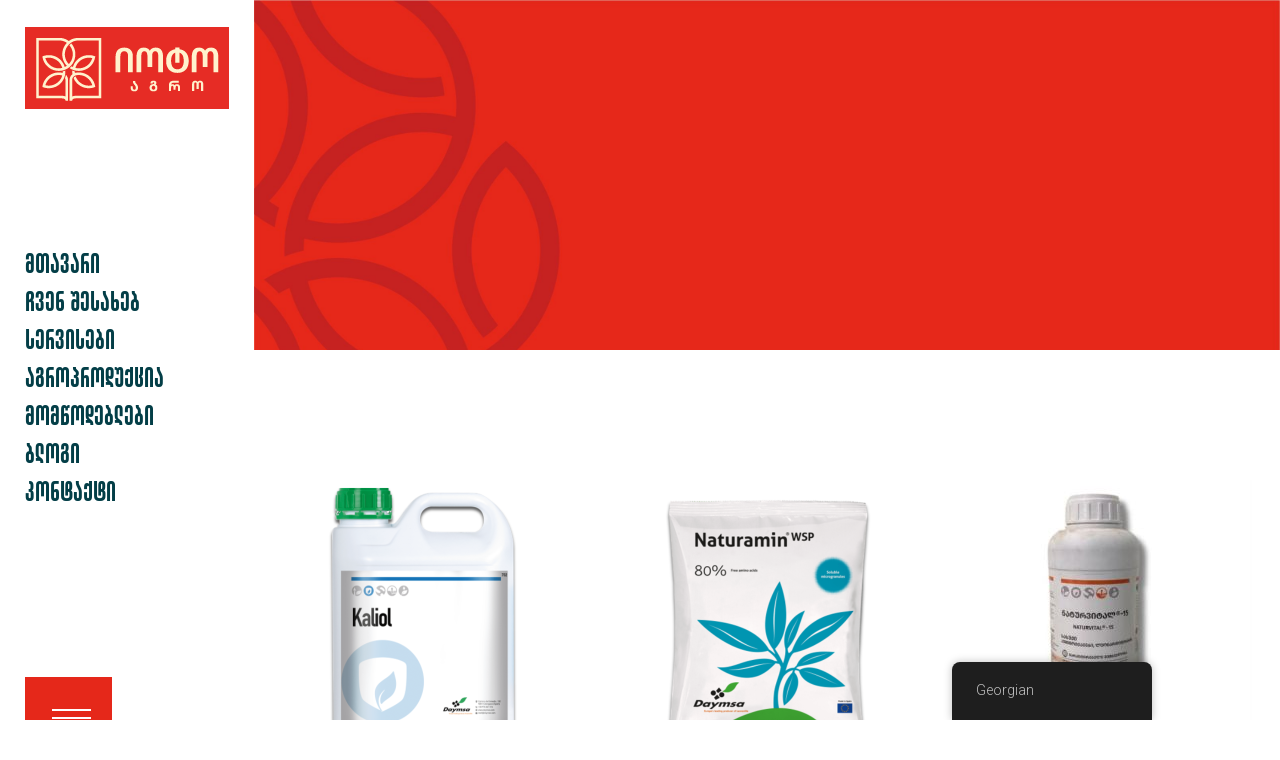

--- FILE ---
content_type: text/html; charset=UTF-8
request_url: https://iotoagro.ge/manufacturer/daymsa/
body_size: 18190
content:
<!DOCTYPE html>
<html lang="ka-GE">
<head>
	<meta charset="UTF-8">
	<meta name="viewport" content="width=device-width, initial-scale=1, user-scalable=yes">
	<link rel="profile" href="https://gmpg.org/xfn/11">
	
	
	<title>Daymsa &#8211; Ioto Agro</title>
<meta name='robots' content='max-image-preview:large' />
<link rel='dns-prefetch' href='//fonts.googleapis.com' />
<link rel="alternate" type="application/rss+xml" title="Ioto Agro &raquo; RSS-არხი" href="https://iotoagro.ge/feed/" />
<link rel="alternate" type="application/rss+xml" title="Ioto Agro &raquo; კომენტარების RSS-არხი" href="https://iotoagro.ge/comments/feed/" />
<link rel="alternate" type="application/rss+xml" title="Ioto Agro &raquo; Daymsa Manufacturer არხი" href="https://iotoagro.ge/manufacturer/daymsa/feed/" />
<style id='wp-img-auto-sizes-contain-inline-css' type='text/css'>
img:is([sizes=auto i],[sizes^="auto," i]){contain-intrinsic-size:3000px 1500px}
/*# sourceURL=wp-img-auto-sizes-contain-inline-css */
</style>
<style id='cf-frontend-style-inline-css' type='text/css'>
@font-face {
	font-family: 'lgv';
	font-weight: 700;
	font-fallback: lgv;
	src: url('https://iotoagro.ge/wp-content/uploads/2023/07/LGVAnastasia-Regular.ttf') format('truetype');
}
@font-face {
	font-family: 'helvetica';
	font-weight: 400;
	src: url('https://webertela.online/ioto/wp-content/uploads/2023/07/Helvetica.ttf') format('truetype');
}
/*# sourceURL=cf-frontend-style-inline-css */
</style>
<link rel='stylesheet' id='sbi_styles-css' href='https://iotoagro.ge/wp-content/plugins/instagram-feed/css/sbi-styles.min.css?ver=6.10.0' type='text/css' media='all' />
<link rel='stylesheet' id='dripicons-css' href='https://iotoagro.ge/wp-content/plugins/stal-core/inc/icons/dripicons/assets/css/dripicons.min.css?ver=6.9' type='text/css' media='all' />
<link rel='stylesheet' id='elegant-icons-css' href='https://iotoagro.ge/wp-content/plugins/stal-core/inc/icons/elegant-icons/assets/css/elegant-icons.min.css?ver=6.9' type='text/css' media='all' />
<link rel='stylesheet' id='font-awesome-css' href='https://iotoagro.ge/wp-content/plugins/stal-core/inc/icons/font-awesome/assets/css/all.min.css?ver=6.9' type='text/css' media='all' />
<link rel='stylesheet' id='ionicons-css' href='https://iotoagro.ge/wp-content/plugins/stal-core/inc/icons/ionicons/assets/css/ionicons.min.css?ver=6.9' type='text/css' media='all' />
<link rel='stylesheet' id='linea-icons-css' href='https://iotoagro.ge/wp-content/plugins/stal-core/inc/icons/linea-icons/assets/css/linea-icons.min.css?ver=6.9' type='text/css' media='all' />
<link rel='stylesheet' id='linear-icons-css' href='https://iotoagro.ge/wp-content/plugins/stal-core/inc/icons/linear-icons/assets/css/linear-icons.min.css?ver=6.9' type='text/css' media='all' />
<link rel='stylesheet' id='material-icons-css' href='https://fonts.googleapis.com/icon?family=Material+Icons&#038;ver=6.9' type='text/css' media='all' />
<link rel='stylesheet' id='simple-line-icons-css' href='https://iotoagro.ge/wp-content/plugins/stal-core/inc/icons/simple-line-icons/assets/css/simple-line-icons.min.css?ver=6.9' type='text/css' media='all' />
<style id='wp-emoji-styles-inline-css' type='text/css'>

	img.wp-smiley, img.emoji {
		display: inline !important;
		border: none !important;
		box-shadow: none !important;
		height: 1em !important;
		width: 1em !important;
		margin: 0 0.07em !important;
		vertical-align: -0.1em !important;
		background: none !important;
		padding: 0 !important;
	}
/*# sourceURL=wp-emoji-styles-inline-css */
</style>
<link rel='stylesheet' id='wp-block-library-css' href='https://iotoagro.ge/wp-includes/css/dist/block-library/style.min.css?ver=6.9' type='text/css' media='all' />
<style id='classic-theme-styles-inline-css' type='text/css'>
/*! This file is auto-generated */
.wp-block-button__link{color:#fff;background-color:#32373c;border-radius:9999px;box-shadow:none;text-decoration:none;padding:calc(.667em + 2px) calc(1.333em + 2px);font-size:1.125em}.wp-block-file__button{background:#32373c;color:#fff;text-decoration:none}
/*# sourceURL=/wp-includes/css/classic-themes.min.css */
</style>
<style id='global-styles-inline-css' type='text/css'>
:root{--wp--preset--aspect-ratio--square: 1;--wp--preset--aspect-ratio--4-3: 4/3;--wp--preset--aspect-ratio--3-4: 3/4;--wp--preset--aspect-ratio--3-2: 3/2;--wp--preset--aspect-ratio--2-3: 2/3;--wp--preset--aspect-ratio--16-9: 16/9;--wp--preset--aspect-ratio--9-16: 9/16;--wp--preset--color--black: #000000;--wp--preset--color--cyan-bluish-gray: #abb8c3;--wp--preset--color--white: #ffffff;--wp--preset--color--pale-pink: #f78da7;--wp--preset--color--vivid-red: #cf2e2e;--wp--preset--color--luminous-vivid-orange: #ff6900;--wp--preset--color--luminous-vivid-amber: #fcb900;--wp--preset--color--light-green-cyan: #7bdcb5;--wp--preset--color--vivid-green-cyan: #00d084;--wp--preset--color--pale-cyan-blue: #8ed1fc;--wp--preset--color--vivid-cyan-blue: #0693e3;--wp--preset--color--vivid-purple: #9b51e0;--wp--preset--gradient--vivid-cyan-blue-to-vivid-purple: linear-gradient(135deg,rgb(6,147,227) 0%,rgb(155,81,224) 100%);--wp--preset--gradient--light-green-cyan-to-vivid-green-cyan: linear-gradient(135deg,rgb(122,220,180) 0%,rgb(0,208,130) 100%);--wp--preset--gradient--luminous-vivid-amber-to-luminous-vivid-orange: linear-gradient(135deg,rgb(252,185,0) 0%,rgb(255,105,0) 100%);--wp--preset--gradient--luminous-vivid-orange-to-vivid-red: linear-gradient(135deg,rgb(255,105,0) 0%,rgb(207,46,46) 100%);--wp--preset--gradient--very-light-gray-to-cyan-bluish-gray: linear-gradient(135deg,rgb(238,238,238) 0%,rgb(169,184,195) 100%);--wp--preset--gradient--cool-to-warm-spectrum: linear-gradient(135deg,rgb(74,234,220) 0%,rgb(151,120,209) 20%,rgb(207,42,186) 40%,rgb(238,44,130) 60%,rgb(251,105,98) 80%,rgb(254,248,76) 100%);--wp--preset--gradient--blush-light-purple: linear-gradient(135deg,rgb(255,206,236) 0%,rgb(152,150,240) 100%);--wp--preset--gradient--blush-bordeaux: linear-gradient(135deg,rgb(254,205,165) 0%,rgb(254,45,45) 50%,rgb(107,0,62) 100%);--wp--preset--gradient--luminous-dusk: linear-gradient(135deg,rgb(255,203,112) 0%,rgb(199,81,192) 50%,rgb(65,88,208) 100%);--wp--preset--gradient--pale-ocean: linear-gradient(135deg,rgb(255,245,203) 0%,rgb(182,227,212) 50%,rgb(51,167,181) 100%);--wp--preset--gradient--electric-grass: linear-gradient(135deg,rgb(202,248,128) 0%,rgb(113,206,126) 100%);--wp--preset--gradient--midnight: linear-gradient(135deg,rgb(2,3,129) 0%,rgb(40,116,252) 100%);--wp--preset--font-size--small: 13px;--wp--preset--font-size--medium: 20px;--wp--preset--font-size--large: 36px;--wp--preset--font-size--x-large: 42px;--wp--preset--spacing--20: 0.44rem;--wp--preset--spacing--30: 0.67rem;--wp--preset--spacing--40: 1rem;--wp--preset--spacing--50: 1.5rem;--wp--preset--spacing--60: 2.25rem;--wp--preset--spacing--70: 3.38rem;--wp--preset--spacing--80: 5.06rem;--wp--preset--shadow--natural: 6px 6px 9px rgba(0, 0, 0, 0.2);--wp--preset--shadow--deep: 12px 12px 50px rgba(0, 0, 0, 0.4);--wp--preset--shadow--sharp: 6px 6px 0px rgba(0, 0, 0, 0.2);--wp--preset--shadow--outlined: 6px 6px 0px -3px rgb(255, 255, 255), 6px 6px rgb(0, 0, 0);--wp--preset--shadow--crisp: 6px 6px 0px rgb(0, 0, 0);}:where(.is-layout-flex){gap: 0.5em;}:where(.is-layout-grid){gap: 0.5em;}body .is-layout-flex{display: flex;}.is-layout-flex{flex-wrap: wrap;align-items: center;}.is-layout-flex > :is(*, div){margin: 0;}body .is-layout-grid{display: grid;}.is-layout-grid > :is(*, div){margin: 0;}:where(.wp-block-columns.is-layout-flex){gap: 2em;}:where(.wp-block-columns.is-layout-grid){gap: 2em;}:where(.wp-block-post-template.is-layout-flex){gap: 1.25em;}:where(.wp-block-post-template.is-layout-grid){gap: 1.25em;}.has-black-color{color: var(--wp--preset--color--black) !important;}.has-cyan-bluish-gray-color{color: var(--wp--preset--color--cyan-bluish-gray) !important;}.has-white-color{color: var(--wp--preset--color--white) !important;}.has-pale-pink-color{color: var(--wp--preset--color--pale-pink) !important;}.has-vivid-red-color{color: var(--wp--preset--color--vivid-red) !important;}.has-luminous-vivid-orange-color{color: var(--wp--preset--color--luminous-vivid-orange) !important;}.has-luminous-vivid-amber-color{color: var(--wp--preset--color--luminous-vivid-amber) !important;}.has-light-green-cyan-color{color: var(--wp--preset--color--light-green-cyan) !important;}.has-vivid-green-cyan-color{color: var(--wp--preset--color--vivid-green-cyan) !important;}.has-pale-cyan-blue-color{color: var(--wp--preset--color--pale-cyan-blue) !important;}.has-vivid-cyan-blue-color{color: var(--wp--preset--color--vivid-cyan-blue) !important;}.has-vivid-purple-color{color: var(--wp--preset--color--vivid-purple) !important;}.has-black-background-color{background-color: var(--wp--preset--color--black) !important;}.has-cyan-bluish-gray-background-color{background-color: var(--wp--preset--color--cyan-bluish-gray) !important;}.has-white-background-color{background-color: var(--wp--preset--color--white) !important;}.has-pale-pink-background-color{background-color: var(--wp--preset--color--pale-pink) !important;}.has-vivid-red-background-color{background-color: var(--wp--preset--color--vivid-red) !important;}.has-luminous-vivid-orange-background-color{background-color: var(--wp--preset--color--luminous-vivid-orange) !important;}.has-luminous-vivid-amber-background-color{background-color: var(--wp--preset--color--luminous-vivid-amber) !important;}.has-light-green-cyan-background-color{background-color: var(--wp--preset--color--light-green-cyan) !important;}.has-vivid-green-cyan-background-color{background-color: var(--wp--preset--color--vivid-green-cyan) !important;}.has-pale-cyan-blue-background-color{background-color: var(--wp--preset--color--pale-cyan-blue) !important;}.has-vivid-cyan-blue-background-color{background-color: var(--wp--preset--color--vivid-cyan-blue) !important;}.has-vivid-purple-background-color{background-color: var(--wp--preset--color--vivid-purple) !important;}.has-black-border-color{border-color: var(--wp--preset--color--black) !important;}.has-cyan-bluish-gray-border-color{border-color: var(--wp--preset--color--cyan-bluish-gray) !important;}.has-white-border-color{border-color: var(--wp--preset--color--white) !important;}.has-pale-pink-border-color{border-color: var(--wp--preset--color--pale-pink) !important;}.has-vivid-red-border-color{border-color: var(--wp--preset--color--vivid-red) !important;}.has-luminous-vivid-orange-border-color{border-color: var(--wp--preset--color--luminous-vivid-orange) !important;}.has-luminous-vivid-amber-border-color{border-color: var(--wp--preset--color--luminous-vivid-amber) !important;}.has-light-green-cyan-border-color{border-color: var(--wp--preset--color--light-green-cyan) !important;}.has-vivid-green-cyan-border-color{border-color: var(--wp--preset--color--vivid-green-cyan) !important;}.has-pale-cyan-blue-border-color{border-color: var(--wp--preset--color--pale-cyan-blue) !important;}.has-vivid-cyan-blue-border-color{border-color: var(--wp--preset--color--vivid-cyan-blue) !important;}.has-vivid-purple-border-color{border-color: var(--wp--preset--color--vivid-purple) !important;}.has-vivid-cyan-blue-to-vivid-purple-gradient-background{background: var(--wp--preset--gradient--vivid-cyan-blue-to-vivid-purple) !important;}.has-light-green-cyan-to-vivid-green-cyan-gradient-background{background: var(--wp--preset--gradient--light-green-cyan-to-vivid-green-cyan) !important;}.has-luminous-vivid-amber-to-luminous-vivid-orange-gradient-background{background: var(--wp--preset--gradient--luminous-vivid-amber-to-luminous-vivid-orange) !important;}.has-luminous-vivid-orange-to-vivid-red-gradient-background{background: var(--wp--preset--gradient--luminous-vivid-orange-to-vivid-red) !important;}.has-very-light-gray-to-cyan-bluish-gray-gradient-background{background: var(--wp--preset--gradient--very-light-gray-to-cyan-bluish-gray) !important;}.has-cool-to-warm-spectrum-gradient-background{background: var(--wp--preset--gradient--cool-to-warm-spectrum) !important;}.has-blush-light-purple-gradient-background{background: var(--wp--preset--gradient--blush-light-purple) !important;}.has-blush-bordeaux-gradient-background{background: var(--wp--preset--gradient--blush-bordeaux) !important;}.has-luminous-dusk-gradient-background{background: var(--wp--preset--gradient--luminous-dusk) !important;}.has-pale-ocean-gradient-background{background: var(--wp--preset--gradient--pale-ocean) !important;}.has-electric-grass-gradient-background{background: var(--wp--preset--gradient--electric-grass) !important;}.has-midnight-gradient-background{background: var(--wp--preset--gradient--midnight) !important;}.has-small-font-size{font-size: var(--wp--preset--font-size--small) !important;}.has-medium-font-size{font-size: var(--wp--preset--font-size--medium) !important;}.has-large-font-size{font-size: var(--wp--preset--font-size--large) !important;}.has-x-large-font-size{font-size: var(--wp--preset--font-size--x-large) !important;}
:where(.wp-block-post-template.is-layout-flex){gap: 1.25em;}:where(.wp-block-post-template.is-layout-grid){gap: 1.25em;}
:where(.wp-block-term-template.is-layout-flex){gap: 1.25em;}:where(.wp-block-term-template.is-layout-grid){gap: 1.25em;}
:where(.wp-block-columns.is-layout-flex){gap: 2em;}:where(.wp-block-columns.is-layout-grid){gap: 2em;}
:root :where(.wp-block-pullquote){font-size: 1.5em;line-height: 1.6;}
/*# sourceURL=global-styles-inline-css */
</style>
<link rel='stylesheet' id='ctf_styles-css' href='https://iotoagro.ge/wp-content/plugins/custom-twitter-feeds/css/ctf-styles.min.css?ver=2.3.1' type='text/css' media='all' />
<link rel='stylesheet' id='uaf_client_css-css' href='https://iotoagro.ge/wp-content/uploads/useanyfont/uaf.css?ver=1764431272' type='text/css' media='all' />
<style id='woocommerce-inline-inline-css' type='text/css'>
.woocommerce form .form-row .required { visibility: visible; }
/*# sourceURL=woocommerce-inline-inline-css */
</style>
<link rel='stylesheet' id='trp-floater-language-switcher-style-css' href='https://iotoagro.ge/wp-content/plugins/translatepress-multilingual/assets/css/trp-floater-language-switcher.css?ver=3.0.6' type='text/css' media='all' />
<link rel='stylesheet' id='trp-language-switcher-style-css' href='https://iotoagro.ge/wp-content/plugins/translatepress-multilingual/assets/css/trp-language-switcher.css?ver=3.0.6' type='text/css' media='all' />
<link rel='stylesheet' id='qi-addons-for-elementor-grid-style-css' href='https://iotoagro.ge/wp-content/plugins/qi-addons-for-elementor/assets/css/grid.min.css?ver=1.9.5' type='text/css' media='all' />
<link rel='stylesheet' id='qi-addons-for-elementor-helper-parts-style-css' href='https://iotoagro.ge/wp-content/plugins/qi-addons-for-elementor/assets/css/helper-parts.min.css?ver=1.9.5' type='text/css' media='all' />
<link rel='stylesheet' id='qi-addons-for-elementor-style-css' href='https://iotoagro.ge/wp-content/plugins/qi-addons-for-elementor/assets/css/main.min.css?ver=1.9.5' type='text/css' media='all' />
<link rel='stylesheet' id='select2-css' href='https://iotoagro.ge/wp-content/plugins/woocommerce/assets/css/select2.css?ver=10.4.3' type='text/css' media='all' />
<link rel='stylesheet' id='stal-core-dashboard-style-css' href='https://iotoagro.ge/wp-content/plugins/stal-core/inc/core-dashboard/assets/css/core-dashboard.min.css?ver=6.9' type='text/css' media='all' />
<link rel='stylesheet' id='perfect-scrollbar-css' href='https://iotoagro.ge/wp-content/plugins/stal-core/assets/plugins/perfect-scrollbar/perfect-scrollbar.css?ver=6.9' type='text/css' media='all' />
<link rel='stylesheet' id='stal-main-css' href='https://iotoagro.ge/wp-content/themes/stal/assets/css/main.min.css?ver=6.9' type='text/css' media='all' />
<link rel='stylesheet' id='stal-core-style-css' href='https://iotoagro.ge/wp-content/plugins/stal-core/assets/css/stal-core.min.css?ver=6.9' type='text/css' media='all' />
<link rel='stylesheet' id='tag-groups-css-frontend-structure-css' href='https://iotoagro.ge/wp-content/plugins/tag-groups/assets/css/jquery-ui.structure.min.css?ver=2.1.1' type='text/css' media='all' />
<link rel='stylesheet' id='tag-groups-css-frontend-theme-css' href='https://iotoagro.ge/wp-content/plugins/tag-groups/assets/css/delta/jquery-ui.theme.min.css?ver=2.1.1' type='text/css' media='all' />
<link rel='stylesheet' id='tag-groups-css-frontend-css' href='https://iotoagro.ge/wp-content/plugins/tag-groups/assets/css/frontend.min.css?ver=2.1.1' type='text/css' media='all' />
<link rel='stylesheet' id='stal-style-css' href='https://iotoagro.ge/wp-content/themes/stal/style.css?ver=6.9' type='text/css' media='all' />
<style id='stal-style-inline-css' type='text/css'>
@media only screen and (max-width: 680px){h1 { font-size: 45px;line-height: 50px;}}#qodef-page-footer-top-area { background-color: #000000;}#qodef-page-footer-bottom-area { background-color: #000000;}#qodef-page-footer-bottom-area #qodef-page-footer-bottom-area-inner { border-top-color: rgba(255,255,255,0.2);border-top-width: 1px;}.qodef-fullscreen-menu-holder { background-color: #ffffff;}.qodef-h1 a:hover, h1 a:hover, .qodef-h2 a:hover, h2 a:hover, .qodef-h3 a:hover, h3 a:hover, .qodef-h4 a:hover, h4 a:hover, .qodef-h5 a:hover, h5 a:hover, .qodef-h6 a:hover, h6 a:hover, a:hover, p a:hover, a.qodef-gray-link:hover, blockquote:before, input[type=email]:focus, input[type=number]:focus, input[type=password]:focus, input[type=tel]:focus, input[type=text]:focus, input[type=url]:focus, textarea:focus, body .select2-container--default.select2-container--open .select2-selection--multiple, body .select2-container--default.select2-container--open .select2-selection--single, body .select2-container--default .select2-results__option[aria-selected=true], body .select2-container--default .select2-results__option[data-selected=true], body .select2-container--default .select2-results__option--highlighted[aria-selected], #qodef-page-header .widget_icl_lang_sel_widget .wpml-ls-legacy-dropdown .wpml-ls-item-toggle:hover, #qodef-page-header .widget_icl_lang_sel_widget .wpml-ls-legacy-dropdown-click .wpml-ls-item-toggle:hover, #qodef-page-header .widget_icl_lang_sel_widget .wpml-ls-legacy-dropdown .wpml-ls-sub-menu .wpml-ls-item a:hover, #qodef-page-header .widget_icl_lang_sel_widget .wpml-ls-legacy-dropdown-click .wpml-ls-sub-menu .wpml-ls-item a:hover, #qodef-page-header .widget_icl_lang_sel_widget .wpml-ls-legacy-list-horizontal ul li a:hover, #qodef-page-header .widget_icl_lang_sel_widget .wpml-ls-legacy-list-vertical ul li a:hover, #qodef-page-mobile-header .widget_icl_lang_sel_widget .wpml-ls-legacy-dropdown .wpml-ls-item-toggle:hover, #qodef-page-mobile-header .widget_icl_lang_sel_widget .wpml-ls-legacy-dropdown-click .wpml-ls-item-toggle:hover, #qodef-page-mobile-header .widget_icl_lang_sel_widget .wpml-ls-legacy-dropdown .wpml-ls-sub-menu .wpml-ls-item a:hover, #qodef-page-mobile-header .widget_icl_lang_sel_widget .wpml-ls-legacy-dropdown-click .wpml-ls-sub-menu .wpml-ls-item a:hover, #qodef-page-mobile-header .widget_icl_lang_sel_widget .wpml-ls-legacy-list-horizontal ul li a:hover, #qodef-page-mobile-header .widget_icl_lang_sel_widget .wpml-ls-legacy-list-vertical ul li a:hover, #qodef-page-sidebar .widget_icl_lang_sel_widget .wpml-ls-legacy-dropdown .wpml-ls-item-toggle:hover, #qodef-page-sidebar .widget_icl_lang_sel_widget .wpml-ls-legacy-dropdown-click .wpml-ls-item-toggle:hover, #qodef-page-sidebar .widget_icl_lang_sel_widget .wpml-ls-legacy-dropdown .wpml-ls-sub-menu .wpml-ls-item a:hover, #qodef-page-sidebar .widget_icl_lang_sel_widget .wpml-ls-legacy-dropdown-click .wpml-ls-sub-menu .wpml-ls-item a:hover, #qodef-page-sidebar .widget_icl_lang_sel_widget .wpml-ls-legacy-list-horizontal ul li a:hover, #qodef-page-sidebar .widget_icl_lang_sel_widget .wpml-ls-legacy-list-vertical ul li a:hover, #qodef-page-footer .widget_icl_lang_sel_widget .wpml-ls-legacy-dropdown .wpml-ls-item-toggle:hover, #qodef-page-footer .widget_icl_lang_sel_widget .wpml-ls-legacy-dropdown-click .wpml-ls-item-toggle:hover, #qodef-page-footer .widget_icl_lang_sel_widget .wpml-ls-legacy-dropdown .wpml-ls-sub-menu .wpml-ls-item a:hover, #qodef-page-footer .widget_icl_lang_sel_widget .wpml-ls-legacy-dropdown-click .wpml-ls-sub-menu .wpml-ls-item a:hover, #qodef-side-area .widget_icl_lang_sel_widget .wpml-ls-legacy-dropdown .wpml-ls-item-toggle:hover, #qodef-side-area .widget_icl_lang_sel_widget .wpml-ls-legacy-dropdown-click .wpml-ls-item-toggle:hover, #qodef-side-area .widget_icl_lang_sel_widget .wpml-ls-legacy-dropdown .wpml-ls-sub-menu .wpml-ls-item a:hover, #qodef-side-area .widget_icl_lang_sel_widget .wpml-ls-legacy-dropdown-click .wpml-ls-sub-menu .wpml-ls-item a:hover, .qodef-blog article .qodef-e-info .qodef-e-info-item a:hover, .qodef-blog article .qodef-e-info .qodef-e-info-item.qodef-e-info-category:before, .qodef-blog article .qodef-e-info .qodef-e-info-item.qodef-e-info-date:before, .qodef-blog article .qodef-e-info .qodef-e-info-item.qodef-e-info-tags:before, .qodef-blog article.format-link .qodef-icon-linea-icons, .qodef-blog article.format-quote .qodef-icon-linea-icons, .qodef-blog article.format-quote .qodef-e-quote-author-position, #qodef-page-comments-list .qodef-comment-item .qodef-e-links>.comment-reply-link:after:hover, .qodef-m-filter .qodef-m-filter-item.qodef--active, .qodef-m-filter .qodef-m-filter-item:hover, .wp-block-button.is-style-outline .wp-block-button__link, .wp-block-archives li a:hover, .wp-block-categories li a:hover, .wp-block-latest-posts li a:hover, blockquote.wp-block-pullquote:before, .wp-block-pullquote blockquote:before, .wp-block-quote:before, #qodef-mobile-header-navigation ul li:hover>a, #qodef-mobile-header-navigation ul li.current-menu-ancestor>a, #qodef-mobile-header-navigation ul li.current-menu-item>a, .qodef-header-navigation ul li.qodef-menu-item--narrow ul li.current-menu-item>a, .qodef-header-navigation ul li.qodef-menu-item--narrow ul li:hover>a, .qodef-blog.qodef-item-layout--simple article .qodef-e-title a:hover, #qodef-author-info .qodef-m-author-position, .qodef-fullscreen-menu-holder nav.qodef-fullscreen-menu ul li ul li a:hover, .qodef-header--vertical .qodef-header-vertical-navigation ul li a:hover, .qodef-header--vertical .qodef-header-vertical-navigation ul li.current-menu-ancestor>a, .qodef-header--vertical .qodef-header-vertical-navigation ul li.current-menu-item>a, .qodef-header--vertical .qodef-header-vertical-navigation ul li.current_page_item>a, #qodef-page-mobile-header .qodef-mobile-header-logo-link, .qodef-header-navigation ul li.qodef-menu-item--wide .qodef-drop-down-second .qodef-drop-down-second-inner>ul>li ul li.current-menu-item>a, .qodef-header-navigation ul li.qodef-menu-item--wide .qodef-drop-down-second .qodef-drop-down-second-inner>ul>li ul li:hover>a, .qodef-portfolio-single-item .qodef-portfolio-info a:not(.qodef-share-link):hover, .qodef-ps-related-posts-holder .qodef-ps-related-text .qodef-ps-related-categories, .qodef-portfolio-list .qodef-e-info-category a, .qodef-portfolio-list.qodef-item-layout--info-on-hover .qodef-e-content .qodef-e-content-inner .qodef-e-info-category a, .qodef-team-list .qodef-e-role, .qodef-team-list.qodef-item-layout--info-on-hover .qodef-e-social-content.opened .qodef-team-member-social-icon-opener, .qodef-testimonials-list .qodef-e-author-job, .qodef-header--dark .qodef-search-opener.search-icon-in-box .qodef-search-opener-inner, .qodef-accordion.qodef-layout--simple .qodef-accordion-title.ui-state-active, .qodef-accordion.qodef-layout--simple .qodef-accordion-title.ui-state-hover, .qodef-banner .qodef-m-text-field, .qodef-button.qodef-layout--outlined, .qodef-contact-info .qodef-m-vertical-text, .qodef-contact-info .qodef-m-info>div span, .qodef-icon-list-item .qodef-e-title a:hover, .qodef-image-with-text.qodef--with-link .qodef-m-image:hover+.qodef-m-content .qodef-m-title, .qodef-image-with-text.qodef--with-link .qodef-m-title:hover, .qodef-pricing-table .qodef-m-title p, .qodef-pricing-table .qodef-m-content .qodef-icon-ionicons, .qodef-section-title.qodef-title-with-tagline .qodef-m-title-tagline, .qodef-swapping-image-gallery.qodef-title-with-tagline .qodef-m-title-tagline, .qodef-video-button .qodef-m-play, .qodef-side-area-opener:hover, .qodef-social-share.qodef-layout--dropdown .qodef-social-share-dropdown-opener, #qodef-top-area .qodef-woo-dropdown-cart .qodef-woo-dropdown-items a:hover, .qodef-woo-dropdown-cart .qodef-m-order-details .qodef-m-order-amount, .qodef-woo-dropdown-cart .qodef-m-order-details .qodef-m-order-label, .qodef-working-hours-list .qodef-e-day-icon, .qodef-working-hours-list .qodef-e-time.qodef--closed, .qodef-working-hours-list .qodef-m-footer-icon { color: #e5281a;}.qodef-theme-button, button[type=submit], input[type=submit], .swiper-button-next:hover, .swiper-button-prev:hover, #qodef-404-page button, .qodef-blog article.format-audio .mejs-controls .mejs-time-rail .mejs-time-current, .qodef-blog.qodef--single article .qodef-e-info.qodef-info--bottom .qodef-e-info-tags a:hover, .wp-block-button .wp-block-button__link, .wp-block-button.is-style-outline .wp-block-button__link:hover, .wp-block-file .wp-block-file__button, .has-primary-background-color, #qodef-back-to-top, #qodef-author-info .qodef-m-social-icons a, #qodef-single-post-navigation .qodef-m-nav.qodef--next:hover .qodef-icon-linea-icons, #qodef-single-post-navigation .qodef-m-nav.qodef--prev:hover .qodef-icon-linea-icons, .qodef-fullscreen-menu-opener.qodef-fullscreen-menu-opener--predefined, #qodef-page-mobile-header #qodef-mobile-header-opener, .qodef-clients-list.qodef-item-layout--image-only.qodef-hover-animation--fade-in .qodef-e .qodef-e-hover-logo .qodef-m-split, .qodef-team-list.qodef-item-layout--info-on-hover .qodef-e-social-content .qodef-team-member-social-icon, .qodef-team-list.qodef-item-layout--info-on-hover .qodef-e-social-content .qodef-team-member-social-icon-opener, .qodef-testimonials-list .swiper-pagination-bullets .swiper-pagination-bullet:before, .qodef-testimonials-list .swiper-button-next, .qodef-search-opener.search-icon-in-box .qodef-search-opener-inner, .qodef-accordion.qodef-layout--simple .qodef-accordion-title.ui-state-active .qodef-accordion-mark span.qodef-icon, .qodef-accordion.qodef-layout--simple .qodef-accordion-title.ui-state-hover .qodef-accordion-mark span.qodef-icon, .qodef-button.qodef-layout--filled.qodef-html--link, .qodef-button.qodef-layout--outlined:hover, .qodef-button.qodef-layout--splitted, .qodef-button.qodef-layout--splitted:hover, .qodef-icon-list-item .qodef-m-square, .qodef-icon-list-item.qodef-icon--predefined a:before, .qodef-icon-holder.qodef-layout--circle, .qodef-icon-holder.qodef-layout--square, .qodef-image-gallery .swiper-button-next:hover, .qodef-image-gallery .swiper-button-prev:hover, .qodef-side-area-opener.qodef-side-area-opener--predefined, .qodef-social-share.qodef-layout--dropdown.qodef-dropdown--left .qodef-social-share-dropdown li a, .qodef-social-share.qodef-layout--list li a, .qodef-woo-dropdown-cart .qodef-m-opener .qodef-m-opener-count, .qodef-woo-dropdown-cart .qodef-e-quantity, .qodef-woo-dropdown-cart .qodef-m-action-link { background-color: #e5281a;}.qodef-header--light #qodef-page-header .qodef-header-logo-link.qodef-textual-logo.has-background-color .qodef-logo-text { background-color: #e5281a!important;}input[type=email]:focus, input[type=number]:focus, input[type=password]:focus, input[type=tel]:focus, input[type=text]:focus, input[type=url]:focus, textarea:focus, .wp-block-button.is-style-outline .wp-block-button__link, .wp-block-button.is-style-outline .wp-block-button__link:hover, #qodef-back-to-top .qodef-back-to-top-icon, .qodef-button.qodef-layout--outlined, .qodef-button.qodef-layout--outlined:hover { border-color: #e5281a;}#qodef-top-area { background-color: #101010;height: 35px;}#qodef-side-area { background-image: url(https://iotoagro.ge/wp-content/uploads/2020/02/side-area-background.jpg);background-size: cover;}.qodef-page-title { height: 350px;background-image: url(https://iotoagro.ge/wp-content/uploads/2023/08/სლიდერ-01-scaled.jpg);}.qodef-page-title .qodef-m-title { color: #ffefca;}@media only screen and (max-width: 1024px) { .qodef-page-title { height: 200px;}}p { color: #033e47;}h1 { color: #ffffff;}h2 { color: #033e47;}h3 { color: #033e47;}h4 { color: #033e47;}h5 { color: #033e47;}h6 { color: #033e47;font-family: "Roboto";font-size: 13px;font-weight: 400;letter-spacing: 0.045em;text-transform: uppercase;}a, p a { color: #033e47;}
/*# sourceURL=stal-style-inline-css */
</style>
<link rel='stylesheet' id='swiper-css' href='https://iotoagro.ge/wp-content/plugins/qi-addons-for-elementor/assets/plugins/swiper/8.4.5/swiper.min.css?ver=8.4.5' type='text/css' media='all' />
<link rel='stylesheet' id='magnific-popup-css' href='https://iotoagro.ge/wp-content/themes/stal/assets/plugins/magnific-popup/magnific-popup.css?ver=6.9' type='text/css' media='all' />
<link rel='stylesheet' id='stal-google-fonts-css' href='https://fonts.googleapis.com/css?family=Roboto%3A300%2C400%2C500%2C600%2C700%2C700i%7CMuli%3A300%2C400%2C500%2C600%2C700%2C700i%7CRoboto%3A300%2C400%2C500%2C600%2C700%2C700i&#038;subset=latin-ext&#038;display=swap&#038;ver=1.0.0' type='text/css' media='all' />
<link rel='stylesheet' id='wmodes-public-styles-css' href='https://iotoagro.ge/wp-content/plugins/catalog-mode-pricing-enquiry-forms-promotions/main/assets/public-styles.min.css?ver=1.0' type='text/css' media='all' />
<style id='wmodes-public-styles-inline-css' type='text/css'>
.wmd-css-label-2234343{width:110px;height:32px;background-color:#eee;color:#999;margin:0 0 0 0;padding:0 0 0 0;border-radius:4px;border-style:none}.wmd-css-label-2234343 .wmd-lbl-text{font-size:12px;line-height:12px}.wmd-css-textblock-2234343{font-size:12px;line-height:26px;color:#222;text-align:center;background-color:#eee;padding:5px 8px 5px 8px;margin:0 0 15px 0;border-style:none}
/*# sourceURL=wmodes-public-styles-inline-css */
</style>
<script type="text/javascript" src="https://iotoagro.ge/wp-includes/js/jquery/jquery.min.js?ver=3.7.1" id="jquery-core-js"></script>
<script type="text/javascript" src="https://iotoagro.ge/wp-includes/js/jquery/jquery-migrate.min.js?ver=3.4.1" id="jquery-migrate-js"></script>
<script type="text/javascript" src="https://iotoagro.ge/wp-content/plugins/woocommerce/assets/js/jquery-blockui/jquery.blockUI.min.js?ver=2.7.0-wc.10.4.3" id="wc-jquery-blockui-js" defer="defer" data-wp-strategy="defer"></script>
<script type="text/javascript" id="wc-add-to-cart-js-extra">
/* <![CDATA[ */
var wc_add_to_cart_params = {"ajax_url":"/wp-admin/admin-ajax.php","wc_ajax_url":"/?wc-ajax=%%endpoint%%","i18n_view_cart":"\u10d9\u10d0\u10da\u10d0\u10d7\u10d8\u10e1 \u10dc\u10d0\u10ee\u10d5\u10d0","cart_url":"https://iotoagro.ge/cart/","is_cart":"","cart_redirect_after_add":"no"};
//# sourceURL=wc-add-to-cart-js-extra
/* ]]> */
</script>
<script type="text/javascript" src="https://iotoagro.ge/wp-content/plugins/woocommerce/assets/js/frontend/add-to-cart.min.js?ver=10.4.3" id="wc-add-to-cart-js" defer="defer" data-wp-strategy="defer"></script>
<script type="text/javascript" src="https://iotoagro.ge/wp-content/plugins/woocommerce/assets/js/js-cookie/js.cookie.min.js?ver=2.1.4-wc.10.4.3" id="wc-js-cookie-js" defer="defer" data-wp-strategy="defer"></script>
<script type="text/javascript" id="woocommerce-js-extra">
/* <![CDATA[ */
var woocommerce_params = {"ajax_url":"/wp-admin/admin-ajax.php","wc_ajax_url":"/?wc-ajax=%%endpoint%%","i18n_password_show":"Show password","i18n_password_hide":"Hide password"};
//# sourceURL=woocommerce-js-extra
/* ]]> */
</script>
<script type="text/javascript" src="https://iotoagro.ge/wp-content/plugins/woocommerce/assets/js/frontend/woocommerce.min.js?ver=10.4.3" id="woocommerce-js" defer="defer" data-wp-strategy="defer"></script>
<script type="text/javascript" src="https://iotoagro.ge/wp-content/plugins/translatepress-multilingual/assets/js/trp-frontend-compatibility.js?ver=3.0.6" id="trp-frontend-compatibility-js"></script>
<script type="text/javascript" src="https://iotoagro.ge/wp-content/plugins/tag-groups/assets/js/frontend.min.js?ver=2.1.1" id="tag-groups-js-frontend-js"></script>
<script type="text/javascript" src="https://iotoagro.ge/wp-content/plugins/woocommerce/assets/js/select2/select2.full.min.js?ver=4.0.3-wc.10.4.3" id="wc-select2-js" defer="defer" data-wp-strategy="defer"></script>
<link rel="https://api.w.org/" href="https://iotoagro.ge/wp-json/" /><link rel="alternate" title="JSON" type="application/json" href="https://iotoagro.ge/wp-json/wp/v2/manufacturer/169" /><link rel="EditURI" type="application/rsd+xml" title="RSD" href="https://iotoagro.ge/xmlrpc.php?rsd" />
<meta name="generator" content="WordPress 6.9" />
<meta name="generator" content="WooCommerce 10.4.3" />
<link rel="alternate" hreflang="ka-GE" href="https://iotoagro.ge/manufacturer/daymsa/"/>
<link rel="alternate" hreflang="en-US" href="https://iotoagro.ge/en/manufacturer/daymsa/"/>
<link rel="alternate" hreflang="ka" href="https://iotoagro.ge/manufacturer/daymsa/"/>
<link rel="alternate" hreflang="en" href="https://iotoagro.ge/en/manufacturer/daymsa/"/>
	<noscript><style>.woocommerce-product-gallery{ opacity: 1 !important; }</style></noscript>
	<meta name="generator" content="Elementor 3.34.0; features: additional_custom_breakpoints; settings: css_print_method-external, google_font-enabled, font_display-swap">
			<style>
				.e-con.e-parent:nth-of-type(n+4):not(.e-lazyloaded):not(.e-no-lazyload),
				.e-con.e-parent:nth-of-type(n+4):not(.e-lazyloaded):not(.e-no-lazyload) * {
					background-image: none !important;
				}
				@media screen and (max-height: 1024px) {
					.e-con.e-parent:nth-of-type(n+3):not(.e-lazyloaded):not(.e-no-lazyload),
					.e-con.e-parent:nth-of-type(n+3):not(.e-lazyloaded):not(.e-no-lazyload) * {
						background-image: none !important;
					}
				}
				@media screen and (max-height: 640px) {
					.e-con.e-parent:nth-of-type(n+2):not(.e-lazyloaded):not(.e-no-lazyload),
					.e-con.e-parent:nth-of-type(n+2):not(.e-lazyloaded):not(.e-no-lazyload) * {
						background-image: none !important;
					}
				}
			</style>
			<meta name="generator" content="Powered by Slider Revolution 6.6.11 - responsive, Mobile-Friendly Slider Plugin for WordPress with comfortable drag and drop interface." />
<link rel="icon" href="https://iotoagro.ge/wp-content/uploads/2023/10/cropped-favicon-32x32.png" sizes="32x32" />
<link rel="icon" href="https://iotoagro.ge/wp-content/uploads/2023/10/cropped-favicon-192x192.png" sizes="192x192" />
<link rel="apple-touch-icon" href="https://iotoagro.ge/wp-content/uploads/2023/10/cropped-favicon-180x180.png" />
<meta name="msapplication-TileImage" content="https://iotoagro.ge/wp-content/uploads/2023/10/cropped-favicon-270x270.png" />
<script>function setREVStartSize(e){
			//window.requestAnimationFrame(function() {
				window.RSIW = window.RSIW===undefined ? window.innerWidth : window.RSIW;
				window.RSIH = window.RSIH===undefined ? window.innerHeight : window.RSIH;
				try {
					var pw = document.getElementById(e.c).parentNode.offsetWidth,
						newh;
					pw = pw===0 || isNaN(pw) || (e.l=="fullwidth" || e.layout=="fullwidth") ? window.RSIW : pw;
					e.tabw = e.tabw===undefined ? 0 : parseInt(e.tabw);
					e.thumbw = e.thumbw===undefined ? 0 : parseInt(e.thumbw);
					e.tabh = e.tabh===undefined ? 0 : parseInt(e.tabh);
					e.thumbh = e.thumbh===undefined ? 0 : parseInt(e.thumbh);
					e.tabhide = e.tabhide===undefined ? 0 : parseInt(e.tabhide);
					e.thumbhide = e.thumbhide===undefined ? 0 : parseInt(e.thumbhide);
					e.mh = e.mh===undefined || e.mh=="" || e.mh==="auto" ? 0 : parseInt(e.mh,0);
					if(e.layout==="fullscreen" || e.l==="fullscreen")
						newh = Math.max(e.mh,window.RSIH);
					else{
						e.gw = Array.isArray(e.gw) ? e.gw : [e.gw];
						for (var i in e.rl) if (e.gw[i]===undefined || e.gw[i]===0) e.gw[i] = e.gw[i-1];
						e.gh = e.el===undefined || e.el==="" || (Array.isArray(e.el) && e.el.length==0)? e.gh : e.el;
						e.gh = Array.isArray(e.gh) ? e.gh : [e.gh];
						for (var i in e.rl) if (e.gh[i]===undefined || e.gh[i]===0) e.gh[i] = e.gh[i-1];
											
						var nl = new Array(e.rl.length),
							ix = 0,
							sl;
						e.tabw = e.tabhide>=pw ? 0 : e.tabw;
						e.thumbw = e.thumbhide>=pw ? 0 : e.thumbw;
						e.tabh = e.tabhide>=pw ? 0 : e.tabh;
						e.thumbh = e.thumbhide>=pw ? 0 : e.thumbh;
						for (var i in e.rl) nl[i] = e.rl[i]<window.RSIW ? 0 : e.rl[i];
						sl = nl[0];
						for (var i in nl) if (sl>nl[i] && nl[i]>0) { sl = nl[i]; ix=i;}
						var m = pw>(e.gw[ix]+e.tabw+e.thumbw) ? 1 : (pw-(e.tabw+e.thumbw)) / (e.gw[ix]);
						newh =  (e.gh[ix] * m) + (e.tabh + e.thumbh);
					}
					var el = document.getElementById(e.c);
					if (el!==null && el) el.style.height = newh+"px";
					el = document.getElementById(e.c+"_wrapper");
					if (el!==null && el) {
						el.style.height = newh+"px";
						el.style.display = "block";
					}
				} catch(e){
					console.log("Failure at Presize of Slider:" + e)
				}
			//});
		  };</script>
		<style type="text/css" id="wp-custom-css">
			#qodef-page-header .qodef-header-logo-link.qodef-height--not-set img
{
	width:100%
}

/*html[lang="en"] .qodef-shortcode h1 a, .qodef-shortcode h2 a, .qodef-shortcode h3 a, .qodef-shortcode h4 a, .qodef-shortcode h5 a, .qodef-shortcode h6 a
{
	font-family: helvetica;
	font-size: 24px !important;
}
html[lang="ka_ge"] .qodef-shortcode h1 a, .qodef-shortcode h2 a, .qodef-shortcode h3 a, .qodef-shortcode h4 a, .qodef-shortcode h5 a, .qodef-shortcode h6 a
{
	font-family: lgv;
	font-size: 32px !important;
}
.qodef-h4:lang(ka-GE)
{
	font-family: lgv !important;
	font-size: 32px !important;
}*/
html:lang(ka) h1, html:lang(ka) h2, html:lang(ka) h3, html:lang(ka) h4, html:lang(ka) h5, html:lang(ka) entry-title,
html:lang(ka) body.single-post .entry-title,
html:lang(ka) body.page .entry-title,
html:lang(ka)  body.category .entry-title,
html:lang(ka) .widget-title,
html:lang(ka) .site-title,
html:lang(ka) .site-description,
html:lang(ka) blockquote,
html:lang(ka) .menu-footer-menu-i-container li a,
html:lang(ka) .menu-footer-menu-i-container li span,
html:lang(ka)  #menu-footer-menu-i li a,
html:lang(ka) #menu-footer-menu-i li span,
html:lang(ka) .menu-footer-menu-ii-container li a,
html:lang(ka) .menu-footer-menu-ii-container li span,
html:lang(ka) #menu-footer-menu-ii li a,
html:lang(ka) #menu-footer-menu-ii li span,
html:lang(ka) .menu-fullscreen-menu-container li a,
html:lang(ka) .menu-fullscreen-menu-container li span,
html:lang(ka)  #menu-fullscreen-menu li a,
html:lang(ka) #menu-fullscreen-menu li span,
html:lang(ka) .menu-left-menu-container li a,
html:lang(ka) .menu-left-menu-container li span,
html:lang(ka) #menu-left-menu li a,
html:lang(ka) #menu-left-menu li span,
html:lang(ka) .menu-menu-container li a,
html:lang(ka) .menu-menu-container li span,
html:lang(ka)  #menu-menu li a,
html:lang(ka)  #menu-menu li span,
html:lang(ka) .qodef-header--vertical .qodef-header-vertical-navigation>ul>li>a,
html:lang(ka) #qodef-mobile-header-navigation .qodef-m-inner>ul>li>a
{
    font-family: lgv !important;
	font-weight:400 !important
  }
html:lang(en) h1, html:lang(en) h2, html:lang(en) h3, html:lang(en) h4, html:lang(en) h5, html:lang(en) h6,
html:lang(en) entry-title,
html:lang(en) body.single-post .entry-title,
html:lang(en) body.page .entry-title,
html:lang(en)  body.category .entry-title,
html:lang(en) .widget-title,
html:lang(en) .site-title,
html:lang(en) .site-description,
html:lang(en) blockquote,
html:lang(en) .menu-footer-menu-i-container li a,
html:lang(en) .menu-footer-menu-i-container li span,
html:lang(en)  #menu-footer-menu-i li a,
html:lang(en) #menu-footer-menu-i li span,
html:lang(en) .menu-footer-menu-ii-container li a,
html:lang(en) .menu-footer-menu-ii-container li span,
html:lang(en) #menu-footer-menu-ii li a,
html:lang(en) #menu-footer-menu-ii li span,
html:lang(en) .menu-fullscreen-menu-container li a,
html:lang(en) .menu-fullscreen-menu-container li span,
html:lang(en)  #menu-fullscreen-menu li a,
html:lang(en) #menu-fullscreen-menu li span,
html:lang(en) .menu-left-menu-container li a,
html:lang(en) .menu-left-menu-container li span,
html:lang(en) #menu-left-menu li a,
html:lang(en) #menu-left-menu li span,
html:lang(en) .menu-menu-container li a,
html:lang(en) .menu-menu-container li span,
html:lang(en)  #menu-menu li a,
html:lang(en)  #menu-menu li span,
html:lang(en) .qodef-header--vertical .qodef-header-vertical-navigation>ul>li>a,
html:lang(en) #qodef-mobile-header-navigation .qodef-m-inner>ul>li>a
{
    font-family: helvetica !important;
}
html:lang(ka) .qodef-header--vertical .qodef-header-vertical-navigation>ul>li>a
{
	font-size:36px !important;
}
html:lang(en) .qodef-header--vertical .qodef-header-vertical-navigation>ul>li>a
{
	font-size:18px !important;
	/*text-transform:uppercase;*/
}
html:lang(ka) .qodef-header--vertical .qodef-header-vertical-navigation ul li a
{
	font-size:36px !important;
	font-family: lgv !important;
	font-weight:400 !important
}
html:lang(en) .qodef-header--vertical .qodef-header-vertical-navigation ul li a
{
	font-family: helvetica !important;
}
#qodef-top-area
{
	display: none
}
pre
{
	font-family: 'helvetica';
    font-size: 20px;
    font-weight: 400;
}
.qodef-header--vertical .qodef-header-vertical-navigation>ul>li.current-menu-ancestor>a, .qodef-header--vertical .qodef-header-vertical-navigation>ul>li.current-menu-item>a, .qodef-header--vertical .qodef-header-vertical-navigation>ul>li.current_page_item>a
{
	color: #033E47;
}
.qodef-header--vertical .qodef-header-vertical-navigation>ul>li>a
{
	
	color: #033E47 !important;
}
.qodef-woo-results
{
	display: none;
}
.qodef-blog.qodef-item-layout--compact article .qodef-e-content
{
	height:200px;
}
.textwidget p 
{
	color:#ffffff !important;
}
.wpcf7
{
	text-align:center !important;
}
#qodef-mobile-header-navigation ul li a .qodef-menu-item-inner
{
	
	font-size: 24px;
}
.wpcf7 form.sent .wpcf7-response-output
{
	border-color: #033E47;
  color: #033E47;
}
.qodef-page-title .qodef-m-title
{
	color: #FFEECA;
}
html:lang(ka) #qodef-mobile-header-navigation ul li a .qodef-menu-item-inner
{
	font-size:26px !important;
	font-family: lgv !important;
	color: #033E47 !important;
	
}
html:lang(en) #qodef-mobile-header-navigation ul li a .qodef-menu-item-inner
{
	font-family: helvetica !important;
}
#qodef-page-mobile-header #qodef-mobile-header-opener .qodef-lines .qodef-line.qodef-line-1, #qodef-side-area #qodef-side-area-close.qodef-side-area-close--predefined .qodef-lines .qodef-line.qodef-line-1, .qodef-side-area-opener.qodef-side-area-opener--predefined .qodef-lines .qodef-line.qodef-line-1
{
	width: 12px;
}
#qodef-page-mobile-header #qodef-mobile-header-opener .qodef-lines .qodef-line.qodef-line-3, #qodef-side-area #qodef-side-area-close.qodef-side-area-close--predefined .qodef-lines .qodef-line.qodef-line-3, .qodef-side-area-opener.qodef-side-area-opener--predefined .qodef-lines .qodef-line.qodef-line-3
{
	width: 39px;
}
#qodef-page-mobile-header #qodef-mobile-header-opener .qodef-lines .qodef-line.qodef-line-1, #qodef-side-area #qodef-side-area-close.qodef-side-area-close--predefined .qodef-lines .qodef-line.qodef-line-1, .qodef-side-area-opener.qodef-side-area-opener--predefined .qodef-lines .qodef-line.qodef-line-1
{
	width: 39px;
}
#qodef-page-mobile-header #qodef-mobile-header-opener .qodef-lines .qodef-line.qodef-line-3, #qodef-side-area #qodef-side-area-close.qodef-side-area-close--predefined .qodef-lines .qodef-line.qodef-line-3, .qodef-side-area-opener.qodef-side-area-opener--predefined .qodef-lines .qodef-line.qodef-line-3
{
	width: 39px;
	left: 0px !important;
}
#qodef-page-mobile-header #qodef-mobile-header-opener .qodef-lines .qodef-line.qodef-line-5, #qodef-side-area #qodef-side-area-close.qodef-side-area-close--predefined .qodef-lines .qodef-line.qodef-line-5, .qodef-side-area-opener.qodef-side-area-opener--predefined .qodef-lines .qodef-line.qodef-line-5
{
	width: 9px;
}
#qodef-page-mobile-header #qodef-mobile-header-opener.qodef--opened .qodef-lines .qodef-line.qodef-line-4
{
	width: 32px
}
.qodef-qi-woo-shortcode-product-list.qodef-item-layout--info-below-hover-inset .qodef-e-product-image-inner
{
	background-color: transparent;
}
		</style>
		</head>
<body class="archive tax-manufacturer term-daymsa term-169 wp-theme-stal theme-stal qode-framework-1.2.1 woocommerce woocommerce-page woocommerce-no-js translatepress-ka_GE qodef-qi--no-touch qi-addons-for-elementor-1.9.5 qodef-back-to-top--enabled  qodef-content-grid-1300 qodef-header--vertical qodef-header-appearance--sticky qodef-mobile-header--standard qodef-drop-down-second--full-width qodef-drop-down-second--animate-height stal-core-1.3 stal-1.5 elementor-default elementor-kit-7" itemscope itemtype="https://schema.org/WebPage">
		<div id="qodef-page-wrapper" class="">
			<div id="qodef-top-area">
						<div class="qodef-top-area-left">
					<div id="text-2" class="widget widget_text qodef-top-bar-widget">			<div class="textwidget"><p><a href="tel:12312345678901">Tel: +(123) 1234 &#8211; 567 &#8211; 8901</a></p>
</div>
		</div><div id="stal_core_separator-7" class="widget widget_stal_core_separator qodef-top-bar-widget"><div class="qodef-shortcode qodef-m  qodef-separator clear qodef-position--center">
	<div class="qodef-m-line" style="border-color: #ffffff;border-style: solid;width: 25px;border-bottom-width: 1px"></div>
</div></div><div id="text-3" class="widget widget_text qodef-top-bar-widget">			<div class="textwidget"><p><a href="tel:12312345678901">Fax: +(123) 1234 &#8211; 567 &#8211; 8901</a></p>
</div>
		</div><div id="stal_core_separator-8" class="widget widget_stal_core_separator qodef-top-bar-widget"><div class="qodef-shortcode qodef-m  qodef-separator clear qodef-position--center">
	<div class="qodef-m-line" style="border-color: #ffffff;border-style: solid;width: 25px;border-bottom-width: 1px"></div>
</div></div><div id="text-4" class="widget widget_text qodef-top-bar-widget">			<div class="textwidget"><p><a href="mailto:stal@qodeinteractive.com">Mail: stal@qodeinteractive.com</a></p>
</div>
		</div>				</div>
				<div class="qodef-top-area-right">
					<div id="text-6" class="widget widget_text qodef-top-bar-widget">			<div class="textwidget"><p><a href="https://stal.qodeinteractive.com/contact-page/">Contact</a></p>
</div>
		</div><div id="stal_core_separator-10" class="widget widget_stal_core_separator qodef-top-bar-widget"><div class="qodef-shortcode qodef-m  qodef-separator clear qodef-position--center">
	<div class="qodef-m-line" style="border-color: #ffffff;border-style: solid;width: 25px;border-bottom-width: 1px"></div>
</div></div><div id="text-8" class="widget widget_text qodef-top-bar-widget">			<div class="textwidget"><p><a href="https://stal.qodeinteractive.com/about-us/">Privacy Policy</a></p>
</div>
		</div><div id="stal_core_separator-11" class="widget widget_stal_core_separator qodef-top-bar-widget"><div class="qodef-shortcode qodef-m  qodef-separator clear qodef-position--center">
	<div class="qodef-m-line" style="border-color: #ffffff;border-style: solid;width: 25px;border-bottom-width: 1px"></div>
</div></div><div id="text-9" class="widget widget_text qodef-top-bar-widget">			<div class="textwidget"><p><a href="#">Site Notice</a></p>
</div>
		</div>				</div>
					</div>

<header id="qodef-page-header">
    <div id="qodef-page-header-inner">
	    <a itemprop="url" class="qodef-header-logo-link qodef-height--not-set " href="https://iotoagro.ge/" style=";color:#ffffff;" rel="home">
	<img width="204" height="82" src="https://iotoagro.ge/wp-content/uploads/2023/10/ioto-logo-1.png" class="qodef-header-logo-image qodef--main" alt="logo main" /><img width="204" height="82" src="https://iotoagro.ge/wp-content/uploads/2023/10/ioto-logo-1.png" class="qodef-header-logo-image qodef--dark" alt="logo dark" /><img width="204" height="82" src="https://iotoagro.ge/wp-content/uploads/2023/10/ioto-logo-1.png" class="qodef-header-logo-image qodef--light" alt="logo main" /></a>			<nav class="qodef-header-vertical-navigation qodef-vertical-drop-down--below" role="navigation" aria-label="მთავარი">
		<ul id="qodef-vertical-navigation-menu" class="menu"><li id="menu-item-5274" class="menu-item menu-item-type-custom menu-item-object-custom menu-item-home menu-item-5274"><a href="https://iotoagro.ge/"><span class="qodef-menu-item-inner"><span class="qodef-menu-item-text">მთავარი</span></span></a></li>
<li id="menu-item-5368" class="menu-item menu-item-type-post_type menu-item-object-page menu-item-5368"><a href="https://iotoagro.ge/about-us/"><span class="qodef-menu-item-inner"><span class="qodef-menu-item-text">ჩვენ შესახებ</span></span></a></li>
<li id="menu-item-5524" class="menu-item menu-item-type-post_type menu-item-object-page menu-item-5524"><a href="https://iotoagro.ge/our-services-2/"><span class="qodef-menu-item-inner"><span class="qodef-menu-item-text">სერვისები</span></span></a></li>
<li id="menu-item-5525" class="menu-item menu-item-type-post_type menu-item-object-page menu-item-5525"><a href="https://iotoagro.ge/agriproducts-2/"><span class="qodef-menu-item-inner"><span class="qodef-menu-item-text">აგროპროდუქცია</span></span></a></li>
<li id="menu-item-5526" class="menu-item menu-item-type-post_type menu-item-object-page menu-item-5526"><a href="https://iotoagro.ge/suppliers/"><span class="qodef-menu-item-inner"><span class="qodef-menu-item-text">მომწოდებლები</span></span></a></li>
<li id="menu-item-6451" class="menu-item menu-item-type-post_type menu-item-object-page menu-item-6451"><a href="https://iotoagro.ge/blog/"><span class="qodef-menu-item-inner"><span class="qodef-menu-item-text">ბლოგი</span></span></a></li>
<li id="menu-item-5528" class="menu-item menu-item-type-post_type menu-item-object-page menu-item-5528"><a href="https://iotoagro.ge/contact-us/"><span class="qodef-menu-item-inner"><span class="qodef-menu-item-text">კონტაქტი</span></span></a></li>
</ul>	</nav>
		<div class="qodef-vertical-widget-holder">
			<div id="stal_core_search_opener-2" class="widget widget_stal_core_search_opener qodef-header-widget-area-one" data-area="header-widget-one">			<div class="qodef-search-opener-holder ">
						<a  style="color: #ffffff;" class="qodef-search-opener " href="javascript:void(0)">
                <span class="qodef-search-opener-inner">
                    <span class="qodef-icon-ionicons ion-ios-search" ></span>	                                </span>
			</a>
			</div>
		</div><div id="stal_core_side_area_opener-2" class="widget widget_stal_core_side_area_opener qodef-header-widget-area-one" data-area="header-widget-one">			<a itemprop="url" class="qodef-side-area-opener qodef-side-area-opener--predefined"   href="#">
				<span class="qodef-lines"><span class="qodef-line qodef-line-1"></span><span class="qodef-line qodef-line-2"></span><span class="qodef-line qodef-line-3"></span><span class="qodef-line qodef-line-4"></span><span class="qodef-line qodef-line-5"></span></span>			</a>
			</div>		</div>
    </div>
</header>

<header id="qodef-page-mobile-header">
		<div id="qodef-page-mobile-header-inner">
		<a itemprop="url" class="qodef-mobile-header-logo-link " href="https://iotoagro.ge/" style=";" rel="home">
	<img loading="lazy" width="204" height="82" src="https://iotoagro.ge/wp-content/uploads/2023/10/ioto-logo.jpg" class="qodef-header-logo-image qodef--main" alt="logo main" />	<img width="204" height="82" src="https://iotoagro.ge/wp-content/uploads/2023/10/ioto-logo-1.png" class="qodef-header-logo-image qodef--dark" alt="logo dark" /><img loading="lazy" width="204" height="82" src="https://iotoagro.ge/wp-content/uploads/2023/10/ioto-logo-1.png" class="qodef-header-logo-image qodef--light" alt="logo light" /></a><a id="qodef-mobile-header-opener" href="#">
	<span class="qodef-lines">
		<span class="qodef-line qodef-line-1"></span>
		<span class="qodef-line qodef-line-2"></span>
		<span class="qodef-line qodef-line-3"></span>
		<span class="qodef-line qodef-line-4"></span>
		<span class="qodef-line qodef-line-5"></span>
	</span>
</a>	<nav id="qodef-mobile-header-navigation" class="qodef-m" role="navigation" aria-label="Mobile Menu">
		<div class="qodef-m-inner"><ul id="qodef-mobile-header-navigation-menu" class="qodef-content-grid"><li class="menu-item menu-item-type-post_type menu-item-object-page menu-item-home menu-item-5338"><a href="https://iotoagro.ge/"><span class="qodef-menu-item-inner">მთავარი</span></a></li>
<li class="menu-item menu-item-type-post_type menu-item-object-page menu-item-5369"><a href="https://iotoagro.ge/about-us/"><span class="qodef-menu-item-inner">ჩვენს შესახებ</span></a></li>
<li class="menu-item menu-item-type-post_type menu-item-object-page menu-item-5377"><a href="https://iotoagro.ge/our-services-2/"><span class="qodef-menu-item-inner">სერვისები</span></a></li>
<li class="menu-item menu-item-type-custom menu-item-object-custom menu-item-6701"><a href="/agriproducts-2/"><span class="qodef-menu-item-inner">აგროპროდუქცია</span></a></li>
<li class="menu-item menu-item-type-custom menu-item-object-custom menu-item-6702"><a href="/our-clients"><span class="qodef-menu-item-inner">მომწოდებლები</span></a></li>
<li class="menu-item menu-item-type-custom menu-item-object-custom menu-item-6704"><a href="/blog"><span class="qodef-menu-item-inner">ბლოგი</span></a></li>
<li class="menu-item menu-item-type-custom menu-item-object-custom menu-item-6705"><a href="/contact-us"><span class="qodef-menu-item-inner">კონტაქტი</span></a></li>
</ul></div>	</nav>
	</div>
	</header>		<div id="qodef-page-outer">
			<div class="qodef-page-title qodef-m qodef-title--standard qodef-alignment--right qodef-vertical-alignment--header-bottom qodef--has-image">
		<div class="qodef-m-inner">
		<div class="qodef-m-content qodef-content-grid ">
    <h1 class="qodef-m-title entry-title">
        Archive    </h1>
    </div>	</div>
	</div>			<div id="qodef-page-inner" class="qodef-content-grid"><main id="qodef-page-content" class="qodef-grid qodef-layout--template qodef--no-bottom-space "><div class="qodef-grid-inner clear"><div id="qodef-woo-page" class=""><header class="woocommerce-products-header">
	
	</header>
<div class="woocommerce-notices-wrapper"></div><div class="qodef-woo-results"><p class="woocommerce-result-count" role="alert" aria-relevant="all" >
	Showing 1&ndash;9 of 13 results</p>
<form class="woocommerce-ordering" method="get">
		<select
		name="orderby"
		class="orderby"
					aria-label="შეკვეთა მაღაზიაში"
			>
					<option value="menu_order"  selected='selected'>ნაგულისხმევი დახარისხება</option>
					<option value="popularity" >პოპულარობით</option>
					<option value="date" >დახარისხება სიახლით</option>
					<option value="price" >ფასი: ზრდადობით</option>
					<option value="price-desc" >ფასი: კლებადობით</option>
			</select>
	<input type="hidden" name="paged" value="1" />
	</form>
</div><div class="qodef-woo-product-list qodef-item-layout--info-below qodef-gutter--normal"><ul class="products columns-3">
<li class="product type-product post-5661 status-publish first instock product_cat-97 product_cat-104 product_cat-99 product_tag-113 product_tag-82 product_tag-80 product_tag-72 product_tag-81 product_tag-76 product_tag-74 product_tag-77 product_tag-79 product_tag-96 product_tag-73 product_tag-114 product_tag-75 product_tag-78 product_tag-84 has-post-thumbnail shipping-taxable product-type-simple">
	<div class="qodef-woo-product-inner"><div class="qodef-woo-product-image"><img loading="lazy" width="300" height="300" src="https://iotoagro.ge/wp-content/uploads/2023/08/2-2-300x300.png" class="attachment-woocommerce_thumbnail size-woocommerce_thumbnail" alt="kaliol" decoding="async" srcset="https://iotoagro.ge/wp-content/uploads/2023/08/2-2-300x300.png 300w, https://iotoagro.ge/wp-content/uploads/2023/08/2-2-150x150.png 150w, https://iotoagro.ge/wp-content/uploads/2023/08/2-2-12x12.png 12w, https://iotoagro.ge/wp-content/uploads/2023/08/2-2-82x82.png 82w, https://iotoagro.ge/wp-content/uploads/2023/08/2-2-100x100.png 100w, https://iotoagro.ge/wp-content/uploads/2023/08/2-2.png 600w" sizes="(max-width: 300px) 100vw, 300px" /><div class="qodef-woo-product-image-inner"><a href="https://iotoagro.ge/product/kaliol/" aria-describedby="woocommerce_loop_add_to_cart_link_describedby_5661" data-quantity="1" class="button product_type_simple" data-product_id="5661" data-product_sku="" aria-label="გაიგეთ მეტი: &ldquo;კალიოლი&rdquo;" rel="nofollow" data-success_message="">მეტის ნახვა</a>	<span id="woocommerce_loop_add_to_cart_link_describedby_5661" class="screen-reader-text">
			</span>
</div></div><div class="qodef-woo-product-content"><div class="qodef-woo-product-categories"><a href="https://iotoagro.ge/product-category/%e1%83%91%e1%83%98%e1%83%9d-%e1%83%9e%e1%83%a0%e1%83%9d%e1%83%93%e1%83%a3%e1%83%a5%e1%83%a2%e1%83%98/" rel="tag">ბიო პროდუქტი</a><span class="qodef-category-separator"></span><a href="https://iotoagro.ge/product-category/%e1%83%98%e1%83%9c%e1%83%a1%e1%83%94%e1%83%a5%e1%83%a2%e1%83%98%e1%83%aa%e1%83%98%e1%83%93%e1%83%98/" rel="tag">ინსექტიციდი</a><span class="qodef-category-separator"></span><a href="https://iotoagro.ge/product-category/%e1%83%9c%e1%83%a3%e1%83%9a%e1%83%9d%e1%83%95%e1%83%90%e1%83%9c%e1%83%98-%e1%83%9c%e1%83%90%e1%83%a0%e1%83%a9%e1%83%94%e1%83%9c%e1%83%94%e1%83%91%e1%83%98%e1%83%a1-%e1%83%9b%e1%83%a5%e1%83%9d%e1%83%9c/" rel="tag">ნულოვანი ნარჩენების მქონე</a></div><h4 class="qodef-woo-product-title woocommerce-loop-product__title">კალიოლი</h4>
</div><a href="https://iotoagro.ge/product/kaliol/" class="woocommerce-LoopProduct-link woocommerce-loop-product__link"></a></div></li>
<li class="product type-product post-5655 status-publish instock product_cat-97 product_cat-99 product_cat-108 product_cat-130 product_tag-113 product_tag-82 product_tag-83 product_tag-80 product_tag-72 product_tag-81 product_tag-76 product_tag-74 product_tag-77 product_tag-79 product_tag-96 product_tag-73 product_tag-114 product_tag-75 product_tag-78 product_tag-94 product_tag-93 product_tag-84 product_tag-95 has-post-thumbnail shipping-taxable product-type-simple">
	<div class="qodef-woo-product-inner"><div class="qodef-woo-product-image"><img loading="lazy" width="300" height="300" src="https://iotoagro.ge/wp-content/uploads/2023/08/1-2-300x300.png" class="attachment-woocommerce_thumbnail size-woocommerce_thumbnail" alt="naturamin wsp" decoding="async" srcset="https://iotoagro.ge/wp-content/uploads/2023/08/1-2-300x300.png 300w, https://iotoagro.ge/wp-content/uploads/2023/08/1-2-150x150.png 150w, https://iotoagro.ge/wp-content/uploads/2023/08/1-2-12x12.png 12w, https://iotoagro.ge/wp-content/uploads/2023/08/1-2-82x82.png 82w, https://iotoagro.ge/wp-content/uploads/2023/08/1-2-100x100.png 100w, https://iotoagro.ge/wp-content/uploads/2023/08/1-2.png 600w" sizes="(max-width: 300px) 100vw, 300px" /><div class="qodef-woo-product-image-inner"><a href="https://iotoagro.ge/product/naturamin-wsp/" aria-describedby="woocommerce_loop_add_to_cart_link_describedby_5655" data-quantity="1" class="button product_type_simple" data-product_id="5655" data-product_sku="" aria-label="გაიგეთ მეტი: &ldquo;ნატურამინი&rdquo;" rel="nofollow" data-success_message="">მეტის ნახვა</a>	<span id="woocommerce_loop_add_to_cart_link_describedby_5655" class="screen-reader-text">
			</span>
</div></div><div class="qodef-woo-product-content"><div class="qodef-woo-product-categories"><a href="https://iotoagro.ge/product-category/%e1%83%91%e1%83%98%e1%83%9d-%e1%83%9e%e1%83%a0%e1%83%9d%e1%83%93%e1%83%a3%e1%83%a5%e1%83%a2%e1%83%98/" rel="tag">ბიო პროდუქტი</a><span class="qodef-category-separator"></span><a href="https://iotoagro.ge/product-category/%e1%83%9c%e1%83%a3%e1%83%9a%e1%83%9d%e1%83%95%e1%83%90%e1%83%9c%e1%83%98-%e1%83%9c%e1%83%90%e1%83%a0%e1%83%a9%e1%83%94%e1%83%9c%e1%83%94%e1%83%91%e1%83%98%e1%83%a1-%e1%83%9b%e1%83%a5%e1%83%9d%e1%83%9c/" rel="tag">ნულოვანი ნარჩენების მქონე</a><span class="qodef-category-separator"></span><a href="https://iotoagro.ge/product-category/%e1%83%a1%e1%83%a2%e1%83%98%e1%83%9b%e1%83%a3%e1%83%9a%e1%83%90%e1%83%a2%e1%83%9d%e1%83%a0%e1%83%98/" rel="tag">სტიმულატორი</a><span class="qodef-category-separator"></span><a href="https://iotoagro.ge/product-category/%e1%83%a4%e1%83%9d%e1%83%97%e1%83%9a%e1%83%9d%e1%83%95%e1%83%90%e1%83%9c%e1%83%98-%e1%83%99%e1%83%95%e1%83%94%e1%83%91%e1%83%90/" rel="tag">ფოთლოვანი კვება</a></div><h4 class="qodef-woo-product-title woocommerce-loop-product__title">ნატურამინი</h4>
</div><a href="https://iotoagro.ge/product/naturamin-wsp/" class="woocommerce-LoopProduct-link woocommerce-loop-product__link"></a></div></li>
<li class="product type-product post-5659 status-publish last instock product_cat-98 product_cat-131 product_tag-113 product_tag-82 product_tag-83 product_tag-80 product_tag-72 product_tag-81 product_tag-76 product_tag-74 product_tag-77 product_tag-79 product_tag-73 product_tag-114 product_tag-75 product_tag-78 product_tag-84 has-post-thumbnail shipping-taxable product-type-simple">
	<div class="qodef-woo-product-inner"><div class="qodef-woo-product-image"><img loading="lazy" width="300" height="300" src="https://iotoagro.ge/wp-content/uploads/2023/08/photo_2023-09-06_11-40-23-300x300.jpg" class="attachment-woocommerce_thumbnail size-woocommerce_thumbnail" alt="naturvital 15" decoding="async" srcset="https://iotoagro.ge/wp-content/uploads/2023/08/photo_2023-09-06_11-40-23-300x300.jpg 300w, https://iotoagro.ge/wp-content/uploads/2023/08/photo_2023-09-06_11-40-23-150x150.jpg 150w, https://iotoagro.ge/wp-content/uploads/2023/08/photo_2023-09-06_11-40-23-12x12.jpg 12w, https://iotoagro.ge/wp-content/uploads/2023/08/photo_2023-09-06_11-40-23-82x82.jpg 82w, https://iotoagro.ge/wp-content/uploads/2023/08/photo_2023-09-06_11-40-23-100x100.jpg 100w, https://iotoagro.ge/wp-content/uploads/2023/08/photo_2023-09-06_11-40-23.jpg 555w" sizes="(max-width: 300px) 100vw, 300px" /><div class="qodef-woo-product-image-inner"><a href="https://iotoagro.ge/product/naturvital-15/" aria-describedby="woocommerce_loop_add_to_cart_link_describedby_5659" data-quantity="1" class="button product_type_simple" data-product_id="5659" data-product_sku="" aria-label="გაიგეთ მეტი: &ldquo;ნატურვიტალ 15&rdquo;" rel="nofollow" data-success_message="">მეტის ნახვა</a>	<span id="woocommerce_loop_add_to_cart_link_describedby_5659" class="screen-reader-text">
			</span>
</div></div><div class="qodef-woo-product-content"><div class="qodef-woo-product-categories"><a href="https://iotoagro.ge/product-category/%e1%83%a1%e1%83%90%e1%83%a1%e1%83%a3%e1%83%a5%e1%83%98/" rel="tag">სასუქი</a><span class="qodef-category-separator"></span><a href="https://iotoagro.ge/product-category/%e1%83%a4%e1%83%94%e1%83%a0%e1%83%a2%e1%83%98%e1%83%92%e1%83%90%e1%83%aa%e1%83%98%e1%83%90/" rel="tag">ფერტიგაცია</a></div><h4 class="qodef-woo-product-title woocommerce-loop-product__title">ნატურვიტალ 15</h4>
</div><a href="https://iotoagro.ge/product/naturvital-15/" class="woocommerce-LoopProduct-link woocommerce-loop-product__link"></a></div></li>
<li class="product type-product post-5588 status-publish first instock product_cat-97 product_cat-139 product_cat-99 product_cat-98 product_tag-82 product_tag-80 product_tag-72 product_tag-81 product_tag-76 product_tag-74 product_tag-77 product_tag-96 product_tag-73 product_tag-75 product_tag-94 product_tag-84 product_tag-95 has-post-thumbnail shipping-taxable product-type-simple">
	<div class="qodef-woo-product-inner"><div class="qodef-woo-product-image"><img loading="lazy" width="300" height="300" src="https://iotoagro.ge/wp-content/uploads/2023/08/4-2-300x300.png" class="attachment-woocommerce_thumbnail size-woocommerce_thumbnail" alt="naturcomplet g" decoding="async" srcset="https://iotoagro.ge/wp-content/uploads/2023/08/4-2-300x300.png 300w, https://iotoagro.ge/wp-content/uploads/2023/08/4-2-150x150.png 150w, https://iotoagro.ge/wp-content/uploads/2023/08/4-2-12x12.png 12w, https://iotoagro.ge/wp-content/uploads/2023/08/4-2-82x82.png 82w, https://iotoagro.ge/wp-content/uploads/2023/08/4-2-100x100.png 100w, https://iotoagro.ge/wp-content/uploads/2023/08/4-2.png 600w" sizes="(max-width: 300px) 100vw, 300px" /><div class="qodef-woo-product-image-inner"><a href="https://iotoagro.ge/product/naturcomplet-g/" aria-describedby="woocommerce_loop_add_to_cart_link_describedby_5588" data-quantity="1" class="button product_type_simple" data-product_id="5588" data-product_sku="" aria-label="გაიგეთ მეტი: &ldquo;ნატურკომპლეტ ჯი&rdquo;" rel="nofollow" data-success_message="">მეტის ნახვა</a>	<span id="woocommerce_loop_add_to_cart_link_describedby_5588" class="screen-reader-text">
			</span>
</div></div><div class="qodef-woo-product-content"><div class="qodef-woo-product-categories"><a href="https://iotoagro.ge/product-category/%e1%83%91%e1%83%98%e1%83%9d-%e1%83%9e%e1%83%a0%e1%83%9d%e1%83%93%e1%83%a3%e1%83%a5%e1%83%a2%e1%83%98/" rel="tag">ბიო პროდუქტი</a><span class="qodef-category-separator"></span><a href="https://iotoagro.ge/product-category/%e1%83%9c%e1%83%98%e1%83%90%e1%83%93%e1%83%90%e1%83%92%e1%83%a8%e1%83%98-%e1%83%a8%e1%83%94%e1%83%a1%e1%83%90%e1%83%a2%e1%83%90%e1%83%9c%e1%83%98-%e1%83%a1%e1%83%90%e1%83%a1%e1%83%a3%e1%83%a5%e1%83%98/" rel="tag">ნიადაგში შესატანი სასუქი</a><span class="qodef-category-separator"></span><a href="https://iotoagro.ge/product-category/%e1%83%9c%e1%83%a3%e1%83%9a%e1%83%9d%e1%83%95%e1%83%90%e1%83%9c%e1%83%98-%e1%83%9c%e1%83%90%e1%83%a0%e1%83%a9%e1%83%94%e1%83%9c%e1%83%94%e1%83%91%e1%83%98%e1%83%a1-%e1%83%9b%e1%83%a5%e1%83%9d%e1%83%9c/" rel="tag">ნულოვანი ნარჩენების მქონე</a><span class="qodef-category-separator"></span><a href="https://iotoagro.ge/product-category/%e1%83%a1%e1%83%90%e1%83%a1%e1%83%a3%e1%83%a5%e1%83%98/" rel="tag">სასუქი</a></div><h4 class="qodef-woo-product-title woocommerce-loop-product__title">ნატურკომპლეტ ჯი</h4>
</div><a href="https://iotoagro.ge/product/naturcomplet-g/" class="woocommerce-LoopProduct-link woocommerce-loop-product__link"></a></div></li>
<li class="product type-product post-5658 status-publish instock product_cat-98 product_cat-101 product_tag-113 product_tag-82 product_tag-83 product_tag-80 product_tag-72 product_tag-81 product_tag-76 product_tag-74 product_tag-77 product_tag-79 product_tag-73 product_tag-114 product_tag-75 product_tag-78 product_tag-84 has-post-thumbnail shipping-taxable product-type-simple">
	<div class="qodef-woo-product-inner"><div class="qodef-woo-product-image"><img loading="lazy" width="300" height="300" src="https://iotoagro.ge/wp-content/uploads/2023/08/6-2-300x300.png" class="attachment-woocommerce_thumbnail size-woocommerce_thumbnail" alt="naturfos" decoding="async" srcset="https://iotoagro.ge/wp-content/uploads/2023/08/6-2-300x300.png 300w, https://iotoagro.ge/wp-content/uploads/2023/08/6-2-150x150.png 150w, https://iotoagro.ge/wp-content/uploads/2023/08/6-2-12x12.png 12w, https://iotoagro.ge/wp-content/uploads/2023/08/6-2-82x82.png 82w, https://iotoagro.ge/wp-content/uploads/2023/08/6-2-100x100.png 100w, https://iotoagro.ge/wp-content/uploads/2023/08/6-2.png 600w" sizes="(max-width: 300px) 100vw, 300px" /><div class="qodef-woo-product-image-inner"><a href="https://iotoagro.ge/product/naturfos/" aria-describedby="woocommerce_loop_add_to_cart_link_describedby_5658" data-quantity="1" class="button product_type_simple" data-product_id="5658" data-product_sku="" aria-label="გაიგეთ მეტი: &ldquo;ნატურფოსი&rdquo;" rel="nofollow" data-success_message="">მეტის ნახვა</a>	<span id="woocommerce_loop_add_to_cart_link_describedby_5658" class="screen-reader-text">
			</span>
</div></div><div class="qodef-woo-product-content"><div class="qodef-woo-product-categories"><a href="https://iotoagro.ge/product-category/%e1%83%a1%e1%83%90%e1%83%a1%e1%83%a3%e1%83%a5%e1%83%98/" rel="tag">სასუქი</a><span class="qodef-category-separator"></span><a href="https://iotoagro.ge/product-category/%e1%83%a4%e1%83%a3%e1%83%9c%e1%83%92%e1%83%98%e1%83%aa%e1%83%98%e1%83%93%e1%83%98/" rel="tag">ფუნგიციდი</a></div><h4 class="qodef-woo-product-title woocommerce-loop-product__title">ნატურფოსი</h4>
</div><a href="https://iotoagro.ge/product/naturfos/" class="woocommerce-LoopProduct-link woocommerce-loop-product__link"></a></div></li>
<li class="product type-product post-5629 status-publish last instock product_cat-97 product_cat-99 product_cat-98 product_cat-131 product_tag-113 product_tag-82 product_tag-83 product_tag-80 product_tag-72 product_tag-81 product_tag-76 product_tag-74 product_tag-77 product_tag-79 product_tag-96 product_tag-73 product_tag-114 product_tag-75 product_tag-78 product_tag-94 product_tag-93 product_tag-84 product_tag-95 has-post-thumbnail shipping-taxable product-type-simple">
	<div class="qodef-woo-product-inner"><div class="qodef-woo-product-image"><img loading="lazy" width="300" height="300" src="https://iotoagro.ge/wp-content/uploads/2023/08/5-2-300x300.png" class="attachment-woocommerce_thumbnail size-woocommerce_thumbnail" alt="nuptak" decoding="async" srcset="https://iotoagro.ge/wp-content/uploads/2023/08/5-2-300x300.png 300w, https://iotoagro.ge/wp-content/uploads/2023/08/5-2-150x150.png 150w, https://iotoagro.ge/wp-content/uploads/2023/08/5-2-12x12.png 12w, https://iotoagro.ge/wp-content/uploads/2023/08/5-2-82x82.png 82w, https://iotoagro.ge/wp-content/uploads/2023/08/5-2-100x100.png 100w, https://iotoagro.ge/wp-content/uploads/2023/08/5-2.png 600w" sizes="(max-width: 300px) 100vw, 300px" /><div class="qodef-woo-product-image-inner"><a href="https://iotoagro.ge/product/nuptak/" aria-describedby="woocommerce_loop_add_to_cart_link_describedby_5629" data-quantity="1" class="button product_type_simple" data-product_id="5629" data-product_sku="" aria-label="გაიგეთ მეტი: &ldquo;ნუპტაკი&rdquo;" rel="nofollow" data-success_message="">მეტის ნახვა</a>	<span id="woocommerce_loop_add_to_cart_link_describedby_5629" class="screen-reader-text">
			</span>
</div></div><div class="qodef-woo-product-content"><div class="qodef-woo-product-categories"><a href="https://iotoagro.ge/product-category/%e1%83%91%e1%83%98%e1%83%9d-%e1%83%9e%e1%83%a0%e1%83%9d%e1%83%93%e1%83%a3%e1%83%a5%e1%83%a2%e1%83%98/" rel="tag">ბიო პროდუქტი</a><span class="qodef-category-separator"></span><a href="https://iotoagro.ge/product-category/%e1%83%9c%e1%83%a3%e1%83%9a%e1%83%9d%e1%83%95%e1%83%90%e1%83%9c%e1%83%98-%e1%83%9c%e1%83%90%e1%83%a0%e1%83%a9%e1%83%94%e1%83%9c%e1%83%94%e1%83%91%e1%83%98%e1%83%a1-%e1%83%9b%e1%83%a5%e1%83%9d%e1%83%9c/" rel="tag">ნულოვანი ნარჩენების მქონე</a><span class="qodef-category-separator"></span><a href="https://iotoagro.ge/product-category/%e1%83%a1%e1%83%90%e1%83%a1%e1%83%a3%e1%83%a5%e1%83%98/" rel="tag">სასუქი</a><span class="qodef-category-separator"></span><a href="https://iotoagro.ge/product-category/%e1%83%a4%e1%83%94%e1%83%a0%e1%83%a2%e1%83%98%e1%83%92%e1%83%90%e1%83%aa%e1%83%98%e1%83%90/" rel="tag">ფერტიგაცია</a></div><h4 class="qodef-woo-product-title woocommerce-loop-product__title">ნუპტაკი</h4>
</div><a href="https://iotoagro.ge/product/nuptak/" class="woocommerce-LoopProduct-link woocommerce-loop-product__link"></a></div></li>
<li class="product type-product post-5651 status-publish first instock product_cat-97 product_cat-104 product_cat-110 product_cat-99 product_cat-101 product_tag-113 product_tag-82 product_tag-80 product_tag-72 product_tag-81 product_tag-76 product_tag-74 product_tag-77 product_tag-79 product_tag-73 product_tag-114 product_tag-75 product_tag-78 product_tag-94 product_tag-84 has-post-thumbnail shipping-taxable product-type-simple">
	<div class="qodef-woo-product-inner"><div class="qodef-woo-product-image"><img loading="lazy" width="300" height="300" src="https://iotoagro.ge/wp-content/uploads/2023/08/7-2-300x300.png" class="attachment-woocommerce_thumbnail size-woocommerce_thumbnail" alt="profilm" decoding="async" srcset="https://iotoagro.ge/wp-content/uploads/2023/08/7-2-300x300.png 300w, https://iotoagro.ge/wp-content/uploads/2023/08/7-2-150x150.png 150w, https://iotoagro.ge/wp-content/uploads/2023/08/7-2-12x12.png 12w, https://iotoagro.ge/wp-content/uploads/2023/08/7-2-82x82.png 82w, https://iotoagro.ge/wp-content/uploads/2023/08/7-2-100x100.png 100w, https://iotoagro.ge/wp-content/uploads/2023/08/7-2.png 600w" sizes="(max-width: 300px) 100vw, 300px" /><div class="qodef-woo-product-image-inner"><a href="https://iotoagro.ge/product/profilm/" aria-describedby="woocommerce_loop_add_to_cart_link_describedby_5651" data-quantity="1" class="button product_type_simple" data-product_id="5651" data-product_sku="" aria-label="გაიგეთ მეტი: &ldquo;პროფილმი&rdquo;" rel="nofollow" data-success_message="">მეტის ნახვა</a>	<span id="woocommerce_loop_add_to_cart_link_describedby_5651" class="screen-reader-text">
			</span>
</div></div><div class="qodef-woo-product-content"><div class="qodef-woo-product-categories"><a href="https://iotoagro.ge/product-category/%e1%83%91%e1%83%98%e1%83%9d-%e1%83%9e%e1%83%a0%e1%83%9d%e1%83%93%e1%83%a3%e1%83%a5%e1%83%a2%e1%83%98/" rel="tag">ბიო პროდუქტი</a><span class="qodef-category-separator"></span><a href="https://iotoagro.ge/product-category/%e1%83%98%e1%83%9c%e1%83%a1%e1%83%94%e1%83%a5%e1%83%a2%e1%83%98%e1%83%aa%e1%83%98%e1%83%93%e1%83%98/" rel="tag">ინსექტიციდი</a><span class="qodef-category-separator"></span><a href="https://iotoagro.ge/product-category/%e1%83%9b%e1%83%96%e1%83%98%e1%83%a1%e1%83%92%e1%83%90%e1%83%9c-%e1%83%93%e1%83%90%e1%83%9b%e1%83%aa%e1%83%90%e1%83%95%e1%83%98/" rel="tag">მზისგან დამცავი</a><span class="qodef-category-separator"></span><a href="https://iotoagro.ge/product-category/%e1%83%9c%e1%83%a3%e1%83%9a%e1%83%9d%e1%83%95%e1%83%90%e1%83%9c%e1%83%98-%e1%83%9c%e1%83%90%e1%83%a0%e1%83%a9%e1%83%94%e1%83%9c%e1%83%94%e1%83%91%e1%83%98%e1%83%a1-%e1%83%9b%e1%83%a5%e1%83%9d%e1%83%9c/" rel="tag">ნულოვანი ნარჩენების მქონე</a><span class="qodef-category-separator"></span><a href="https://iotoagro.ge/product-category/%e1%83%a4%e1%83%a3%e1%83%9c%e1%83%92%e1%83%98%e1%83%aa%e1%83%98%e1%83%93%e1%83%98/" rel="tag">ფუნგიციდი</a></div><h4 class="qodef-woo-product-title woocommerce-loop-product__title">პროფილმი</h4>
</div><a href="https://iotoagro.ge/product/profilm/" class="woocommerce-LoopProduct-link woocommerce-loop-product__link"></a></div></li>
<li class="product type-product post-5586 status-publish instock product_cat-97 product_cat-99 product_cat-108 product_cat-131 product_cat-130 product_tag-82 product_tag-83 product_tag-80 product_tag-72 product_tag-81 product_tag-76 product_tag-74 product_tag-77 product_tag-79 product_tag-96 product_tag-73 product_tag-75 product_tag-78 product_tag-94 product_tag-93 product_tag-84 product_tag-95 has-post-thumbnail shipping-taxable product-type-simple">
	<div class="qodef-woo-product-inner"><div class="qodef-woo-product-image"><img loading="lazy" width="300" height="300" src="https://iotoagro.ge/wp-content/uploads/2023/08/8-2-300x300.png" class="attachment-woocommerce_thumbnail size-woocommerce_thumbnail" alt="raiza mix" decoding="async" srcset="https://iotoagro.ge/wp-content/uploads/2023/08/8-2-300x300.png 300w, https://iotoagro.ge/wp-content/uploads/2023/08/8-2-150x150.png 150w, https://iotoagro.ge/wp-content/uploads/2023/08/8-2-12x12.png 12w, https://iotoagro.ge/wp-content/uploads/2023/08/8-2-82x82.png 82w, https://iotoagro.ge/wp-content/uploads/2023/08/8-2-100x100.png 100w, https://iotoagro.ge/wp-content/uploads/2023/08/8-2.png 600w" sizes="(max-width: 300px) 100vw, 300px" /><div class="qodef-woo-product-image-inner"><a href="https://iotoagro.ge/product/raiza-mix/" aria-describedby="woocommerce_loop_add_to_cart_link_describedby_5586" data-quantity="1" class="button product_type_simple" data-product_id="5586" data-product_sku="" aria-label="გაიგეთ მეტი: &ldquo;რაიზა მიქსი&rdquo;" rel="nofollow" data-success_message="">მეტის ნახვა</a>	<span id="woocommerce_loop_add_to_cart_link_describedby_5586" class="screen-reader-text">
			</span>
</div></div><div class="qodef-woo-product-content"><div class="qodef-woo-product-categories"><a href="https://iotoagro.ge/product-category/%e1%83%91%e1%83%98%e1%83%9d-%e1%83%9e%e1%83%a0%e1%83%9d%e1%83%93%e1%83%a3%e1%83%a5%e1%83%a2%e1%83%98/" rel="tag">ბიო პროდუქტი</a><span class="qodef-category-separator"></span><a href="https://iotoagro.ge/product-category/%e1%83%9c%e1%83%a3%e1%83%9a%e1%83%9d%e1%83%95%e1%83%90%e1%83%9c%e1%83%98-%e1%83%9c%e1%83%90%e1%83%a0%e1%83%a9%e1%83%94%e1%83%9c%e1%83%94%e1%83%91%e1%83%98%e1%83%a1-%e1%83%9b%e1%83%a5%e1%83%9d%e1%83%9c/" rel="tag">ნულოვანი ნარჩენების მქონე</a><span class="qodef-category-separator"></span><a href="https://iotoagro.ge/product-category/%e1%83%a1%e1%83%a2%e1%83%98%e1%83%9b%e1%83%a3%e1%83%9a%e1%83%90%e1%83%a2%e1%83%9d%e1%83%a0%e1%83%98/" rel="tag">სტიმულატორი</a><span class="qodef-category-separator"></span><a href="https://iotoagro.ge/product-category/%e1%83%a4%e1%83%94%e1%83%a0%e1%83%a2%e1%83%98%e1%83%92%e1%83%90%e1%83%aa%e1%83%98%e1%83%90/" rel="tag">ფერტიგაცია</a><span class="qodef-category-separator"></span><a href="https://iotoagro.ge/product-category/%e1%83%a4%e1%83%9d%e1%83%97%e1%83%9a%e1%83%9d%e1%83%95%e1%83%90%e1%83%9c%e1%83%98-%e1%83%99%e1%83%95%e1%83%94%e1%83%91%e1%83%90/" rel="tag">ფოთლოვანი კვება</a></div><h4 class="qodef-woo-product-title woocommerce-loop-product__title">რაიზა მიქსი</h4>
</div><a href="https://iotoagro.ge/product/raiza-mix/" class="woocommerce-LoopProduct-link woocommerce-loop-product__link"></a></div></li>
<li class="product type-product post-5653 status-publish last instock product_cat-97 product_cat-105 product_cat-99 product_tag-113 product_tag-82 product_tag-83 product_tag-80 product_tag-72 product_tag-81 product_tag-76 product_tag-74 product_tag-77 product_tag-79 product_tag-96 product_tag-73 product_tag-114 product_tag-75 product_tag-78 product_tag-94 product_tag-93 product_tag-84 product_tag-95 has-post-thumbnail shipping-taxable product-type-simple">
	<div class="qodef-woo-product-inner"><div class="qodef-woo-product-image"><img loading="lazy" width="300" height="300" src="https://iotoagro.ge/wp-content/uploads/2023/08/9-2-300x300.png" class="attachment-woocommerce_thumbnail size-woocommerce_thumbnail" alt="retenol" decoding="async" srcset="https://iotoagro.ge/wp-content/uploads/2023/08/9-2-300x300.png 300w, https://iotoagro.ge/wp-content/uploads/2023/08/9-2-150x150.png 150w, https://iotoagro.ge/wp-content/uploads/2023/08/9-2-12x12.png 12w, https://iotoagro.ge/wp-content/uploads/2023/08/9-2-82x82.png 82w, https://iotoagro.ge/wp-content/uploads/2023/08/9-2-100x100.png 100w, https://iotoagro.ge/wp-content/uploads/2023/08/9-2.png 600w" sizes="(max-width: 300px) 100vw, 300px" /><div class="qodef-woo-product-image-inner"><a href="https://iotoagro.ge/product/retenol/" aria-describedby="woocommerce_loop_add_to_cart_link_describedby_5653" data-quantity="1" class="button product_type_simple" data-product_id="5653" data-product_sku="" aria-label="გაიგეთ მეტი: &ldquo;რეტენოლი&rdquo;" rel="nofollow" data-success_message="">მეტის ნახვა</a>	<span id="woocommerce_loop_add_to_cart_link_describedby_5653" class="screen-reader-text">
			</span>
</div></div><div class="qodef-woo-product-content"><div class="qodef-woo-product-categories"><a href="https://iotoagro.ge/product-category/%e1%83%91%e1%83%98%e1%83%9d-%e1%83%9e%e1%83%a0%e1%83%9d%e1%83%93%e1%83%a3%e1%83%a5%e1%83%a2%e1%83%98/" rel="tag">ბიო პროდუქტი</a><span class="qodef-category-separator"></span><a href="https://iotoagro.ge/product-category/%e1%83%9b%e1%83%98%e1%83%9b%e1%83%ac%e1%83%94%e1%83%91%e1%83%94%e1%83%91%e1%83%94%e1%83%9a%e1%83%98/" rel="tag">მიმწებებელი</a><span class="qodef-category-separator"></span><a href="https://iotoagro.ge/product-category/%e1%83%9c%e1%83%a3%e1%83%9a%e1%83%9d%e1%83%95%e1%83%90%e1%83%9c%e1%83%98-%e1%83%9c%e1%83%90%e1%83%a0%e1%83%a9%e1%83%94%e1%83%9c%e1%83%94%e1%83%91%e1%83%98%e1%83%a1-%e1%83%9b%e1%83%a5%e1%83%9d%e1%83%9c/" rel="tag">ნულოვანი ნარჩენების მქონე</a></div><h4 class="qodef-woo-product-title woocommerce-loop-product__title">რეტენოლი</h4>
</div><a href="https://iotoagro.ge/product/retenol/" class="woocommerce-LoopProduct-link woocommerce-loop-product__link"></a></div></li>
</ul>
</div><nav class="woocommerce-pagination" aria-label="Product Pagination">
	<span aria-label="Page 1" aria-current="page" class="page-numbers current">1</span>
<a aria-label="Page 2" class="page-numbers" href="https://iotoagro.ge/manufacturer/daymsa/page/2/">2</a>
<a class="next page-numbers" href="https://iotoagro.ge/manufacturer/daymsa/page/2/"><svg version="1.1" xmlns="http://www.w3.org/2000/svg" xmlns:xlink="http://www.w3.org/1999/xlink" x="0px" y="0px" viewBox="0 0 35 17" style="enable-background:new 0 0 35 17;" xml:space="preserve"><g><path class="st0" d="M32.1,11.7H1.8V1.2h1v9.4h29.3l-3.6-3.8l0.8-0.8l4.6,4.7v0.8l-4.6,4.7l-0.8-0.8L32.1,11.7z"/></g></svg></a></nav>
</div></div></main>			</div><!-- close #qodef-page-inner div from header.php -->
		</div><!-- close #qodef-page-outer div from header.php -->
		<footer id="qodef-page-footer">
		<div id="qodef-page-footer-top-area">
		<div id="qodef-page-footer-top-area-inner" class="qodef-content-grid">
			<div class="qodef-grid qodef-layout--columns qodef-responsive--custom qodef-col-num--4 qodef-col-num--1024--2 qodef-col-num--768--2 qodef-col-num--680--1 qodef-col-num--480--1">
				<div class="qodef-grid-inner clear">
											<div class="qodef-grid-item">
							<div id="media_image-2" class="widget widget_media_image" data-area="footer_top_area_column_1"><a href="https://stal.qodeinteractive.com/wp-content/uploads/2020/01/logo-footer.jpg"><img loading="lazy" width="204" height="82" src="https://iotoagro.ge/wp-content/uploads/2023/10/ioto-logo-1.png" class="image wp-image-6916  attachment-full size-full" alt="" style="max-width: 100%; height: auto;" decoding="async" srcset="https://iotoagro.ge/wp-content/uploads/2023/10/ioto-logo-1.png 204w, https://iotoagro.ge/wp-content/uploads/2023/10/ioto-logo-1-18x7.png 18w" sizes="(max-width: 204px) 100vw, 204px" /></a></div><div id="stal_core_separator-2" class="widget widget_stal_core_separator" data-area="footer_top_area_column_1"><div class="qodef-shortcode qodef-m  qodef-separator clear ">
	<div class="qodef-m-line" style="border-color: rgba(255,255,255,0);margin-top: 10px"></div>
</div></div><div id="text-10" class="widget widget_text" data-area="footer_top_area_column_1">			<div class="textwidget"><p>ნაყოფიერი აგრობიზნესისთვის</p>
</div>
		</div>						</div>
											<div class="qodef-grid-item">
													</div>
											<div class="qodef-grid-item">
							<div id="custom_html-2" class="widget_text widget widget_custom_html" data-area="footer_top_area_column_3"><h5 class="qodef-widget-title">ჩვენი მისამართი:</h5><div class="textwidget custom-html-widget"><div id="stal_core_icon_list_item-2" class="widget widget_stal_core_icon_list_item" data-area="footer_top_area_column_3"><div class="qodef-icon-list-item qodef-icon--icon-pack qodef-alignment--top" style="margin-bottom: 23px">
	<p class="qodef-e-title" style="color: #ffffff;line-height: 1.625em">
					<a itemprop="url" href="https://goo.gl/maps/njvB4grGkBGicLXHA" target="_blank">
					<span class="qodef-e-title-inner">
				<span class="qodef-shortcode qodef-m  qodef-icon-holder qodef-size--default qodef-layout--normal" style="top: 5px;">	        <span class="qodef-icon-ionicons ion-ios-pin qodef-icon qodef-e" style="color: #ee0d08;font-size: 25px;"></span>    </span>				<span class="qodef-e-title-text">#6ა ა. ბელიაშვილის ქ. <br> 0159 თბილისი, საქართველო</span>
			</span>
					</a>
			</p>
</div></div>
<div id="stal_core_icon_list_item-3" class="widget widget_stal_core_icon_list_item" data-area="footer_top_area_column_3"><div class="qodef-icon-list-item qodef-icon--icon-pack" style="margin-bottom: 23px">
	<p class="qodef-e-title" style="color: #ffffff">
					<a itemprop="url" href="tel:0322111717" target="_self">
					<span class="qodef-e-title-inner">
				<span class="qodef-shortcode qodef-m  qodef-icon-holder qodef-size--default qodef-layout--normal">	        <span class="qodef-icon-ionicons ion-ios-call qodef-icon qodef-e" style="color: #ee0d08;font-size: 25px"></span>    </span>				<span class="qodef-e-title-text">032 211 17 17 </span>
			</span>
					</a>
			</p>
</div></div>
<div id="stal_core_icon_list_item-4" class="widget widget_stal_core_icon_list_item" data-area="footer_top_area_column_3"><div class="qodef-icon-list-item qodef-icon--icon-pack" style="margin-bottom: 22px">
	<p class="qodef-e-title" style="color: #ffffff">
					<a itemprop="url" href="mailto:info@ioto.ge" target="_self">
					<span class="qodef-e-title-inner">
				<span class="qodef-shortcode qodef-m  qodef-icon-holder qodef-size--default qodef-layout--normal">	        <span class="qodef-icon-ionicons ion-ios-chatboxes qodef-icon qodef-e" style="color: #ee0d08;font-size: 25px"></span>    </span>				<span class="qodef-e-title-text">info@ioto.ge</span>
			</span>
					</a>
			</p>
</div></div></div></div>						</div>
											<div class="qodef-grid-item">
													</div>
									</div>
			</div>
		</div>
	</div>
	<div id="qodef-page-footer-bottom-area">
		<div id="qodef-page-footer-bottom-area-inner" class="qodef-content-grid">
			<div class="qodef-grid qodef-layout--columns qodef-responsive--custom qodef-col-num--2 qodef-col-num--768--1 qodef-col-num--680--1 qodef-col-num--480--1">
				<div class="qodef-grid-inner clear">
											<div class="qodef-grid-item">
							<div id="text-12" class="widget widget_text" data-area="footer_bottom_area_column_1">			<div class="textwidget"><p><span style="font-size: 14px;">2023  ყველა უფლება დაცულია © <a href="https://ioto.ge/">ioto agro </a></span></p>
</div>
		</div>						</div>
											<div class="qodef-grid-item">
							<div id="stal_core_icon-3" class="widget widget_stal_core_icon" data-area="footer_bottom_area_column_2"><span class="qodef-shortcode qodef-m  qodef-icon-holder qodef-size--default qodef-layout--square" data-hover-color="#ee0d08" data-hover-background-color="#ffffff" data-hover-border-color="#ffffff" style="margin: 0 10px 0px 0;width: 40px;height: 40px;line-height: 40px;background-color: #ee0d08;border-color: #ee0d08">
			<a itemprop="url" href="https://www.facebook.com/Iotoagro" target="_blank">
            <span class="qodef-icon-ionicons ion-logo-facebook qodef-icon qodef-e" style="color: #ffffff;font-size: 20px" ></span>            </a>
	</span></div><div id="stal_core_icon-24" class="widget widget_stal_core_icon" data-area="footer_bottom_area_column_2"><span class="qodef-shortcode qodef-m  qodef-icon-holder qodef-size--default qodef-layout--square" data-hover-color="#ee0d08" data-hover-background-color="#ffffff" data-hover-border-color="#ffffff" style="margin: 0 10px 0px 0;width: 40px;height: 40px;line-height: 40px;background-color: #ee0d08;border-color: #ee0d08">
			<a itemprop="url" href="https://www.linkedin.com/company/ioto-agro-%E1%83%98%E1%83%9D%E1%83%A2%E1%83%9D-%E1%83%90%E1%83%92%E1%83%A0%E1%83%9D/" target="_blank">
            <span class="qodef-icon-ionicons ion-logo-linkedin qodef-icon qodef-e" style="color: #ffffff;font-size: 20px" ></span>            </a>
	</span></div>						</div>
									</div>
			</div>
		</div>
	</div>
</footer><a id="qodef-back-to-top" href="#">
    <span class="qodef-back-to-top-icon">
		<span class="qodef-icon-elegant-icons arrow_carrot-up" ></span>    </span>
</a>	<div id="qodef-side-area" >
		<a id="qodef-side-area-close" class="qodef-side-area-close--predefined" href="javascript:void(0)">
			<span class="qodef-lines"><span class="qodef-line qodef-line-1"></span><span class="qodef-line qodef-line-2"></span><span class="qodef-line qodef-line-3"></span><span class="qodef-line qodef-line-4"></span><span class="qodef-line qodef-line-5"></span></span>		</a>
		<div id="qodef-side-area-inner">
			<div id="text-15" class="widget widget_text" data-area="side-area"><h3 class="qodef-widget-title">ჩვენი მისამართია</h3>			<div class="textwidget"></div>
		</div><div id="media_image-3" class="widget widget_media_image" data-area="side-area"><div style="width: 310px" class="wp-caption alignnone"><a href="https://webertela.online/ioto"><img loading="lazy" width="300" height="121" src="https://iotoagro.ge/wp-content/uploads/2023/06/ioto-logo.png" class="image wp-image-5411  attachment-full size-full" alt="ioto-logo" style="max-width: 100%; height: auto;" decoding="async" /></a><p class="wp-caption-text">ioto-logo</p></div></div><div id="stal_core_separator-14" class="widget widget_stal_core_separator" data-area="side-area"><div class="qodef-shortcode qodef-m  qodef-separator clear ">
	<div class="qodef-m-line" style="border-color: rgba(255,255,255,0);border-style: solid;margin-top: 20px"></div>
</div></div><div id="custom_html-3" class="widget_text widget widget_custom_html" data-area="side-area"><div class="textwidget custom-html-widget"><div class="qodef-e-content qodef-grid qodef-layout--template ">
			<div class="qodef-grid-inner clear">
							<div class="qodef-icon-list-item qodef-icon--icon-pack qodef-alignment--top">
	<p class="qodef-e-title" style="line-height: 1.625em">
					<a itemprop="url" href="https://goo.gl/maps/njvB4grGkBGicLXHA" target="_blank">
					<span class="qodef-e-title-inner">
				<span class="qodef-shortcode qodef-m  qodef-icon-holder qodef-size--default qodef-layout--square" style="width: 26px;height: 26px;line-height: 26px; top: 5px;">	        <span class="qodef-icon-ionicons ion-ios-add qodef-icon qodef-e" style=""></span>    </span>				<span class="qodef-e-title-text">
#6a A. Beliashvili Str.
0159 Tbilisi, Georgia</span>
			</span>
					</a>
			</p>
</div>		
				</div>
				<div class="qodef-grid-item qodef-col--6 ">
					<p style="margin: 0px 0;"><a href="tel:123134879">+ (123) 134 – 789</a></p>
<p style="margin: 0px 0 22px;"><a href="tel:0322111717">+ 
032 211 17 17</a></p>

					<p style="margin: 0px 0;"><a href="mailto:info@ioto.ge">info@ioto.ge</a></p>
				</div>
			</div>
		</div>
</div></div>		</div>
		<div class="qodef-side-area-bottom">
			<div id="stal_core_icon-9" class="widget widget_stal_core_icon" data-area="side-area-bottom"><span class="qodef-shortcode qodef-m  qodef-icon-holder qodef-size--default qodef-layout--square" data-hover-background-color="#033e47" data-hover-border-color="#ffffff" style="margin: 0 10px 20px 0;width: 40px;height: 40px;line-height: 40px;border-color: #074236">
			<a itemprop="url" href="https://www.facebook.com/Iotoagro" target="_blank">
            <span class="qodef-icon-ionicons ion-logo-facebook qodef-icon qodef-e" style="color: #ffffff;font-size: 20px" ></span>            </a>
	</span></div>		</div>
	</div>
	</div><!-- close #qodef-page-wrapper div from header.php -->
	<template id="tp-language" data-tp-language="ka_GE"></template>
		<script>
			window.RS_MODULES = window.RS_MODULES || {};
			window.RS_MODULES.modules = window.RS_MODULES.modules || {};
			window.RS_MODULES.waiting = window.RS_MODULES.waiting || [];
			window.RS_MODULES.defered = true;
			window.RS_MODULES.moduleWaiting = window.RS_MODULES.moduleWaiting || {};
			window.RS_MODULES.type = 'compiled';
		</script>
		<script type="speculationrules">
{"prefetch":[{"source":"document","where":{"and":[{"href_matches":"/*"},{"not":{"href_matches":["/wp-*.php","/wp-admin/*","/wp-content/uploads/*","/wp-content/*","/wp-content/plugins/*","/wp-content/themes/stal/*","/*\\?(.+)"]}},{"not":{"selector_matches":"a[rel~=\"nofollow\"]"}},{"not":{"selector_matches":".no-prefetch, .no-prefetch a"}}]},"eagerness":"conservative"}]}
</script>
        <div id="trp-floater-ls" onclick="" data-no-translation class="trp-language-switcher-container trp-floater-ls-names trp-bottom-right trp-color-dark full-names" >
            <div id="trp-floater-ls-current-language" class="">

                <a href="#" class="trp-floater-ls-disabled-language trp-ls-disabled-language" onclick="event.preventDefault()">
					Georgian				</a>

            </div>
            <div id="trp-floater-ls-language-list" class="" >

                <div class="trp-language-wrap trp-language-wrap-bottom">                    <a href="https://iotoagro.ge/en/manufacturer/daymsa/"
                         title="English">
          						  English					          </a>
                <a href="#" class="trp-floater-ls-disabled-language trp-ls-disabled-language" onclick="event.preventDefault()">Georgian</a></div>            </div>
        </div>

    <!-- Instagram Feed JS -->
<script type="text/javascript">
var sbiajaxurl = "https://iotoagro.ge/wp-admin/admin-ajax.php";
</script>
			<script>
				const lazyloadRunObserver = () => {
					const lazyloadBackgrounds = document.querySelectorAll( `.e-con.e-parent:not(.e-lazyloaded)` );
					const lazyloadBackgroundObserver = new IntersectionObserver( ( entries ) => {
						entries.forEach( ( entry ) => {
							if ( entry.isIntersecting ) {
								let lazyloadBackground = entry.target;
								if( lazyloadBackground ) {
									lazyloadBackground.classList.add( 'e-lazyloaded' );
								}
								lazyloadBackgroundObserver.unobserve( entry.target );
							}
						});
					}, { rootMargin: '200px 0px 200px 0px' } );
					lazyloadBackgrounds.forEach( ( lazyloadBackground ) => {
						lazyloadBackgroundObserver.observe( lazyloadBackground );
					} );
				};
				const events = [
					'DOMContentLoaded',
					'elementor/lazyload/observe',
				];
				events.forEach( ( event ) => {
					document.addEventListener( event, lazyloadRunObserver );
				} );
			</script>
				<script type='text/javascript'>
		(function () {
			var c = document.body.className;
			c = c.replace(/woocommerce-no-js/, 'woocommerce-js');
			document.body.className = c;
		})();
	</script>
	<link rel='stylesheet' id='wc-blocks-style-css' href='https://iotoagro.ge/wp-content/plugins/woocommerce/assets/client/blocks/wc-blocks.css?ver=wc-10.4.3' type='text/css' media='all' />
<link rel='stylesheet' id='rs-plugin-settings-css' href='https://iotoagro.ge/wp-content/plugins/revslider/public/assets/css/rs6.css?ver=6.6.11' type='text/css' media='all' />
<style id='rs-plugin-settings-inline-css' type='text/css'>
#rs-demo-id {}
/*# sourceURL=rs-plugin-settings-inline-css */
</style>
<script type="text/javascript" src="https://iotoagro.ge/wp-content/plugins/revslider/public/assets/js/rbtools.min.js?ver=6.6.11" defer async id="tp-tools-js"></script>
<script type="text/javascript" src="https://iotoagro.ge/wp-content/plugins/revslider/public/assets/js/rs6.min.js?ver=6.6.11" defer async id="revmin-js"></script>
<script type="text/javascript" src="https://iotoagro.ge/wp-includes/js/jquery/ui/core.min.js?ver=1.13.3" id="jquery-ui-core-js"></script>
<script type="text/javascript" id="qi-addons-for-elementor-script-js-extra">
/* <![CDATA[ */
var qodefQiAddonsGlobal = {"vars":{"adminBarHeight":0,"iconArrowLeft":"\u003Csvg  xmlns=\"http://www.w3.org/2000/svg\" x=\"0px\" y=\"0px\" viewBox=\"0 0 34.2 32.3\" xml:space=\"preserve\" style=\"stroke-width: 2;\"\u003E\u003Cline x1=\"0.5\" y1=\"16\" x2=\"33.5\" y2=\"16\"/\u003E\u003Cline x1=\"0.3\" y1=\"16.5\" x2=\"16.2\" y2=\"0.7\"/\u003E\u003Cline x1=\"0\" y1=\"15.4\" x2=\"16.2\" y2=\"31.6\"/\u003E\u003C/svg\u003E","iconArrowRight":"\u003Csvg  xmlns=\"http://www.w3.org/2000/svg\" x=\"0px\" y=\"0px\" viewBox=\"0 0 34.2 32.3\" xml:space=\"preserve\" style=\"stroke-width: 2;\"\u003E\u003Cline x1=\"0\" y1=\"16\" x2=\"33\" y2=\"16\"/\u003E\u003Cline x1=\"17.3\" y1=\"0.7\" x2=\"33.2\" y2=\"16.5\"/\u003E\u003Cline x1=\"17.3\" y1=\"31.6\" x2=\"33.5\" y2=\"15.4\"/\u003E\u003C/svg\u003E","iconClose":"\u003Csvg  xmlns=\"http://www.w3.org/2000/svg\" x=\"0px\" y=\"0px\" viewBox=\"0 0 9.1 9.1\" xml:space=\"preserve\"\u003E\u003Cg\u003E\u003Cpath d=\"M8.5,0L9,0.6L5.1,4.5L9,8.5L8.5,9L4.5,5.1L0.6,9L0,8.5L4,4.5L0,0.6L0.6,0L4.5,4L8.5,0z\"/\u003E\u003C/g\u003E\u003C/svg\u003E"}};
//# sourceURL=qi-addons-for-elementor-script-js-extra
/* ]]> */
</script>
<script type="text/javascript" src="https://iotoagro.ge/wp-content/plugins/qi-addons-for-elementor/assets/js/main.min.js?ver=1.9.5" id="qi-addons-for-elementor-script-js"></script>
<script type="text/javascript" src="https://iotoagro.ge/wp-content/plugins/stal-core/assets/plugins/perfect-scrollbar/perfect-scrollbar.jquery.min.js?ver=6.9" id="perfect-scrollbar-js"></script>
<script type="text/javascript" src="https://iotoagro.ge/wp-includes/js/hoverIntent.min.js?ver=1.10.2" id="hoverIntent-js"></script>
<script type="text/javascript" src="https://iotoagro.ge/wp-content/plugins/stal-core/assets/plugins/jquery/jquery.easing.1.3.js?ver=6.9" id="jquery-easing-1.3-js"></script>
<script type="text/javascript" src="https://iotoagro.ge/wp-content/plugins/stal-core/assets/plugins/modernizr/modernizr.js?ver=6.9" id="modernizr-js"></script>
<script type="text/javascript" id="stal-main-js-js-extra">
/* <![CDATA[ */
var qodefGlobal = {"vars":{"adminBarHeight":0,"qodefStickyHeaderScrollAmount":1300,"topAreaHeight":35,"restUrl":"https://iotoagro.ge/wp-json/","paginationRestRoute":"stal/v1/get-posts","paginationNonce":"af90a64d37","headerHeight":null,"mobileHeaderHeight":70}};
//# sourceURL=stal-main-js-js-extra
/* ]]> */
</script>
<script type="text/javascript" src="https://iotoagro.ge/wp-content/themes/stal/assets/js/main.min.js?ver=6.9" id="stal-main-js-js"></script>
<script type="text/javascript" src="https://iotoagro.ge/wp-content/plugins/stal-core/assets/js/stal-core.min.js?ver=6.9" id="stal-core-script-js"></script>
<script type="text/javascript" src="https://iotoagro.ge/wp-includes/js/jquery/ui/tabs.min.js?ver=1.13.3" id="jquery-ui-tabs-js"></script>
<script type="text/javascript" src="https://iotoagro.ge/wp-includes/js/jquery/ui/accordion.min.js?ver=1.13.3" id="jquery-ui-accordion-js"></script>
<script type="text/javascript" src="https://iotoagro.ge/wp-content/themes/stal/assets/plugins/waitforimages/jquery.waitforimages.js?ver=6.9" id="waitforimages-js"></script>
<script type="text/javascript" src="https://iotoagro.ge/wp-content/themes/stal/assets/plugins/appear/jquery.appear.js?ver=6.9" id="appear-js"></script>
<script type="text/javascript" src="https://iotoagro.ge/wp-content/plugins/qi-addons-for-elementor/assets/plugins/swiper/8.4.5/swiper.min.js?ver=8.4.5" id="swiper-js"></script>
<script type="text/javascript" src="https://iotoagro.ge/wp-content/themes/stal/assets/plugins/magnific-popup/jquery.magnific-popup.min.js?ver=6.9" id="magnific-popup-js"></script>
<script type="text/javascript" src="https://iotoagro.ge/wp-content/plugins/woocommerce/assets/js/sourcebuster/sourcebuster.min.js?ver=10.4.3" id="sourcebuster-js-js"></script>
<script type="text/javascript" id="wc-order-attribution-js-extra">
/* <![CDATA[ */
var wc_order_attribution = {"params":{"lifetime":1.0e-5,"session":30,"base64":false,"ajaxurl":"https://iotoagro.ge/wp-admin/admin-ajax.php","prefix":"wc_order_attribution_","allowTracking":true},"fields":{"source_type":"current.typ","referrer":"current_add.rf","utm_campaign":"current.cmp","utm_source":"current.src","utm_medium":"current.mdm","utm_content":"current.cnt","utm_id":"current.id","utm_term":"current.trm","utm_source_platform":"current.plt","utm_creative_format":"current.fmt","utm_marketing_tactic":"current.tct","session_entry":"current_add.ep","session_start_time":"current_add.fd","session_pages":"session.pgs","session_count":"udata.vst","user_agent":"udata.uag"}};
//# sourceURL=wc-order-attribution-js-extra
/* ]]> */
</script>
<script type="text/javascript" src="https://iotoagro.ge/wp-content/plugins/woocommerce/assets/js/frontend/order-attribution.min.js?ver=10.4.3" id="wc-order-attribution-js"></script>
<script id="wp-emoji-settings" type="application/json">
{"baseUrl":"https://s.w.org/images/core/emoji/17.0.2/72x72/","ext":".png","svgUrl":"https://s.w.org/images/core/emoji/17.0.2/svg/","svgExt":".svg","source":{"concatemoji":"https://iotoagro.ge/wp-includes/js/wp-emoji-release.min.js?ver=6.9"}}
</script>
<script type="module">
/* <![CDATA[ */
/*! This file is auto-generated */
const a=JSON.parse(document.getElementById("wp-emoji-settings").textContent),o=(window._wpemojiSettings=a,"wpEmojiSettingsSupports"),s=["flag","emoji"];function i(e){try{var t={supportTests:e,timestamp:(new Date).valueOf()};sessionStorage.setItem(o,JSON.stringify(t))}catch(e){}}function c(e,t,n){e.clearRect(0,0,e.canvas.width,e.canvas.height),e.fillText(t,0,0);t=new Uint32Array(e.getImageData(0,0,e.canvas.width,e.canvas.height).data);e.clearRect(0,0,e.canvas.width,e.canvas.height),e.fillText(n,0,0);const a=new Uint32Array(e.getImageData(0,0,e.canvas.width,e.canvas.height).data);return t.every((e,t)=>e===a[t])}function p(e,t){e.clearRect(0,0,e.canvas.width,e.canvas.height),e.fillText(t,0,0);var n=e.getImageData(16,16,1,1);for(let e=0;e<n.data.length;e++)if(0!==n.data[e])return!1;return!0}function u(e,t,n,a){switch(t){case"flag":return n(e,"\ud83c\udff3\ufe0f\u200d\u26a7\ufe0f","\ud83c\udff3\ufe0f\u200b\u26a7\ufe0f")?!1:!n(e,"\ud83c\udde8\ud83c\uddf6","\ud83c\udde8\u200b\ud83c\uddf6")&&!n(e,"\ud83c\udff4\udb40\udc67\udb40\udc62\udb40\udc65\udb40\udc6e\udb40\udc67\udb40\udc7f","\ud83c\udff4\u200b\udb40\udc67\u200b\udb40\udc62\u200b\udb40\udc65\u200b\udb40\udc6e\u200b\udb40\udc67\u200b\udb40\udc7f");case"emoji":return!a(e,"\ud83e\u1fac8")}return!1}function f(e,t,n,a){let r;const o=(r="undefined"!=typeof WorkerGlobalScope&&self instanceof WorkerGlobalScope?new OffscreenCanvas(300,150):document.createElement("canvas")).getContext("2d",{willReadFrequently:!0}),s=(o.textBaseline="top",o.font="600 32px Arial",{});return e.forEach(e=>{s[e]=t(o,e,n,a)}),s}function r(e){var t=document.createElement("script");t.src=e,t.defer=!0,document.head.appendChild(t)}a.supports={everything:!0,everythingExceptFlag:!0},new Promise(t=>{let n=function(){try{var e=JSON.parse(sessionStorage.getItem(o));if("object"==typeof e&&"number"==typeof e.timestamp&&(new Date).valueOf()<e.timestamp+604800&&"object"==typeof e.supportTests)return e.supportTests}catch(e){}return null}();if(!n){if("undefined"!=typeof Worker&&"undefined"!=typeof OffscreenCanvas&&"undefined"!=typeof URL&&URL.createObjectURL&&"undefined"!=typeof Blob)try{var e="postMessage("+f.toString()+"("+[JSON.stringify(s),u.toString(),c.toString(),p.toString()].join(",")+"));",a=new Blob([e],{type:"text/javascript"});const r=new Worker(URL.createObjectURL(a),{name:"wpTestEmojiSupports"});return void(r.onmessage=e=>{i(n=e.data),r.terminate(),t(n)})}catch(e){}i(n=f(s,u,c,p))}t(n)}).then(e=>{for(const n in e)a.supports[n]=e[n],a.supports.everything=a.supports.everything&&a.supports[n],"flag"!==n&&(a.supports.everythingExceptFlag=a.supports.everythingExceptFlag&&a.supports[n]);var t;a.supports.everythingExceptFlag=a.supports.everythingExceptFlag&&!a.supports.flag,a.supports.everything||((t=a.source||{}).concatemoji?r(t.concatemoji):t.wpemoji&&t.twemoji&&(r(t.twemoji),r(t.wpemoji)))});
//# sourceURL=https://iotoagro.ge/wp-includes/js/wp-emoji-loader.min.js
/* ]]> */
</script>
</body>
</html>
<!-- Dynamic page generated in 2.160 seconds. -->
<!-- Cached page generated by WP-Super-Cache on 2026-01-21 21:54:13 -->

<!-- super cache -->

--- FILE ---
content_type: text/css
request_url: https://iotoagro.ge/wp-content/uploads/useanyfont/uaf.css?ver=1764431272
body_size: 362
content:
				@font-face {
					font-family: 'lgv';
					src: url('/wp-content/uploads/useanyfont/9875LGV.woff2') format('woff2'),
						url('/wp-content/uploads/useanyfont/9875LGV.woff') format('woff');
					  font-display: auto;
				}

				.lgv{font-family: 'lgv' !important;}

						h1, h2, h3, h4, h5, h6, .entry-title, body.single-post .entry-title, body.page .entry-title, body.category .entry-title, .widget-title, .site-title, .site-description, blockquote, .menu-footer-menu-i-container li a, .menu-footer-menu-i-container li span, #menu-footer-menu-i li a, #menu-footer-menu-i li span, .menu-footer-menu-ii-container li a, .menu-footer-menu-ii-container li span, #menu-footer-menu-ii li a, #menu-footer-menu-ii li span, .menu-fullscreen-menu-container li a, .menu-fullscreen-menu-container li span, #menu-fullscreen-menu li a, #menu-fullscreen-menu li span, .menu-left-menu-container li a, .menu-left-menu-container li span, #menu-left-menu li a, #menu-left-menu li span, .menu-menu-container li a, .menu-menu-container li span, #menu-menu li a, #menu-menu li span{
					font-family: 'lgv' !important;
				}
		

--- FILE ---
content_type: text/css
request_url: https://iotoagro.ge/wp-content/themes/stal/style.css?ver=6.9
body_size: 337
content:
/*
Theme Name: Stal
Theme URI: https://stal.qodeinteractive.com
Description: Industry WordPress Theme
Author: Mikado Themes
Author URI: http://themeforest.net/user/mikado-themes
Text Domain: stal
Tags: one-column, two-columns, three-columns, four-columns, left-sidebar, right-sidebar, custom-menu, featured-images, flexible-header, post-formats, sticky-post, threaded-comments, translation-ready
Version: 1.5
License: GNU General Public License v2 or later
License URI: http://www.gnu.org/licenses/gpl-2.0.html

*/

